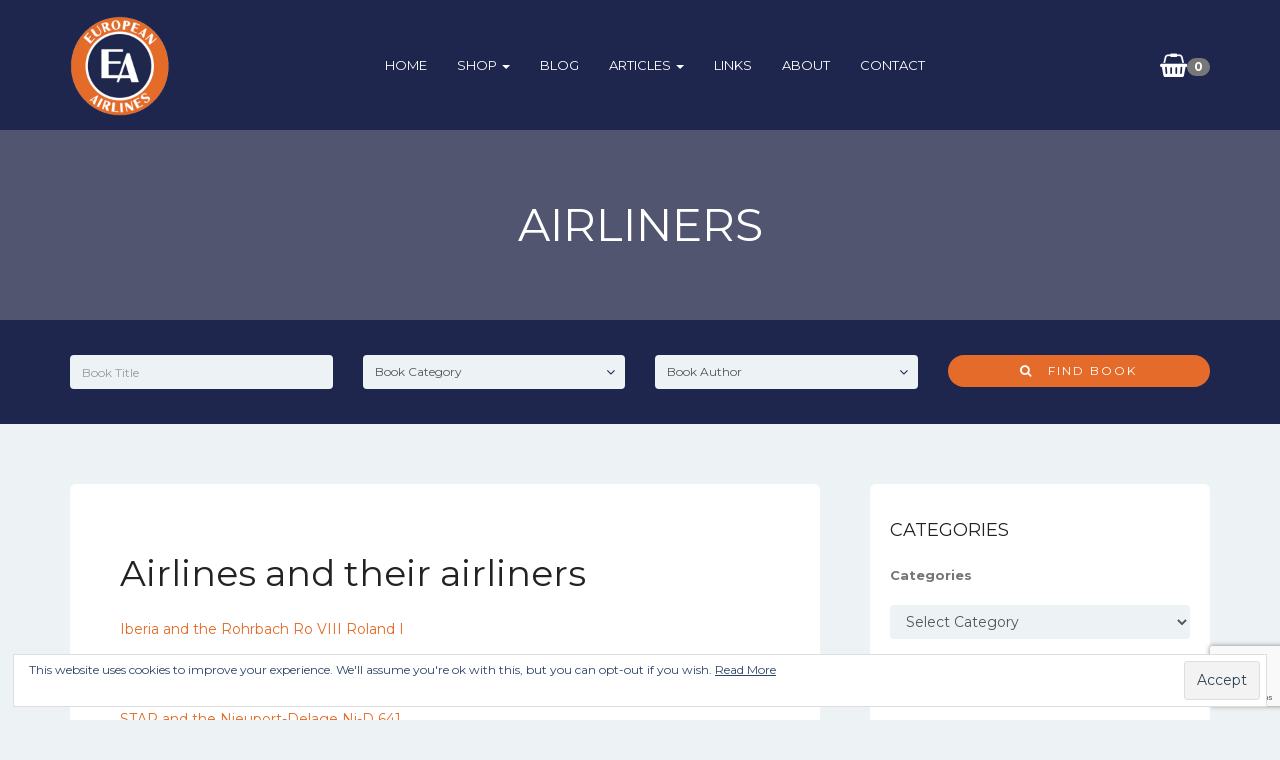

--- FILE ---
content_type: text/html; charset=UTF-8
request_url: https://www.europeanairlines.no/airliners/
body_size: 19629
content:
<!DOCTYPE html>
<html lang="en-US">

<head>
	<meta charset="UTF-8">
	<meta name="viewport" content="width=device-width, initial-scale=1">
	<title>AIRLINERS &#8211; European Airlines</title>
<meta name='robots' content='max-image-preview:large' />
<script>window._wca = window._wca || [];</script>
<link rel='dns-prefetch' href='//stats.wp.com' />
<link rel='dns-prefetch' href='//fonts.googleapis.com' />
<link rel="alternate" type="application/rss+xml" title="European Airlines &raquo; Feed" href="https://www.europeanairlines.no/feed/" />
<link rel="alternate" type="application/rss+xml" title="European Airlines &raquo; Comments Feed" href="https://www.europeanairlines.no/comments/feed/" />
<link rel="alternate" title="oEmbed (JSON)" type="application/json+oembed" href="https://www.europeanairlines.no/wp-json/oembed/1.0/embed?url=https%3A%2F%2Fwww.europeanairlines.no%2Fairliners%2F" />
<link rel="alternate" title="oEmbed (XML)" type="text/xml+oembed" href="https://www.europeanairlines.no/wp-json/oembed/1.0/embed?url=https%3A%2F%2Fwww.europeanairlines.no%2Fairliners%2F&#038;format=xml" />
<style id='wp-img-auto-sizes-contain-inline-css'>
img:is([sizes=auto i],[sizes^="auto," i]){contain-intrinsic-size:3000px 1500px}
/*# sourceURL=wp-img-auto-sizes-contain-inline-css */
</style>
<style id='wp-block-library-inline-css'>
:root{--wp-block-synced-color:#7a00df;--wp-block-synced-color--rgb:122,0,223;--wp-bound-block-color:var(--wp-block-synced-color);--wp-editor-canvas-background:#ddd;--wp-admin-theme-color:#007cba;--wp-admin-theme-color--rgb:0,124,186;--wp-admin-theme-color-darker-10:#006ba1;--wp-admin-theme-color-darker-10--rgb:0,107,160.5;--wp-admin-theme-color-darker-20:#005a87;--wp-admin-theme-color-darker-20--rgb:0,90,135;--wp-admin-border-width-focus:2px}@media (min-resolution:192dpi){:root{--wp-admin-border-width-focus:1.5px}}.wp-element-button{cursor:pointer}:root .has-very-light-gray-background-color{background-color:#eee}:root .has-very-dark-gray-background-color{background-color:#313131}:root .has-very-light-gray-color{color:#eee}:root .has-very-dark-gray-color{color:#313131}:root .has-vivid-green-cyan-to-vivid-cyan-blue-gradient-background{background:linear-gradient(135deg,#00d084,#0693e3)}:root .has-purple-crush-gradient-background{background:linear-gradient(135deg,#34e2e4,#4721fb 50%,#ab1dfe)}:root .has-hazy-dawn-gradient-background{background:linear-gradient(135deg,#faaca8,#dad0ec)}:root .has-subdued-olive-gradient-background{background:linear-gradient(135deg,#fafae1,#67a671)}:root .has-atomic-cream-gradient-background{background:linear-gradient(135deg,#fdd79a,#004a59)}:root .has-nightshade-gradient-background{background:linear-gradient(135deg,#330968,#31cdcf)}:root .has-midnight-gradient-background{background:linear-gradient(135deg,#020381,#2874fc)}:root{--wp--preset--font-size--normal:16px;--wp--preset--font-size--huge:42px}.has-regular-font-size{font-size:1em}.has-larger-font-size{font-size:2.625em}.has-normal-font-size{font-size:var(--wp--preset--font-size--normal)}.has-huge-font-size{font-size:var(--wp--preset--font-size--huge)}.has-text-align-center{text-align:center}.has-text-align-left{text-align:left}.has-text-align-right{text-align:right}.has-fit-text{white-space:nowrap!important}#end-resizable-editor-section{display:none}.aligncenter{clear:both}.items-justified-left{justify-content:flex-start}.items-justified-center{justify-content:center}.items-justified-right{justify-content:flex-end}.items-justified-space-between{justify-content:space-between}.screen-reader-text{border:0;clip-path:inset(50%);height:1px;margin:-1px;overflow:hidden;padding:0;position:absolute;width:1px;word-wrap:normal!important}.screen-reader-text:focus{background-color:#ddd;clip-path:none;color:#444;display:block;font-size:1em;height:auto;left:5px;line-height:normal;padding:15px 23px 14px;text-decoration:none;top:5px;width:auto;z-index:100000}html :where(.has-border-color){border-style:solid}html :where([style*=border-top-color]){border-top-style:solid}html :where([style*=border-right-color]){border-right-style:solid}html :where([style*=border-bottom-color]){border-bottom-style:solid}html :where([style*=border-left-color]){border-left-style:solid}html :where([style*=border-width]){border-style:solid}html :where([style*=border-top-width]){border-top-style:solid}html :where([style*=border-right-width]){border-right-style:solid}html :where([style*=border-bottom-width]){border-bottom-style:solid}html :where([style*=border-left-width]){border-left-style:solid}html :where(img[class*=wp-image-]){height:auto;max-width:100%}:where(figure){margin:0 0 1em}html :where(.is-position-sticky){--wp-admin--admin-bar--position-offset:var(--wp-admin--admin-bar--height,0px)}@media screen and (max-width:600px){html :where(.is-position-sticky){--wp-admin--admin-bar--position-offset:0px}}

/*# sourceURL=wp-block-library-inline-css */
</style><style id='wp-block-categories-inline-css'>
.wp-block-categories{box-sizing:border-box}.wp-block-categories.alignleft{margin-right:2em}.wp-block-categories.alignright{margin-left:2em}.wp-block-categories.wp-block-categories-dropdown.aligncenter{text-align:center}.wp-block-categories .wp-block-categories__label{display:block;width:100%}
/*# sourceURL=https://www.europeanairlines.no/wp-includes/blocks/categories/style.min.css */
</style>
<style id='wp-block-heading-inline-css'>
h1:where(.wp-block-heading).has-background,h2:where(.wp-block-heading).has-background,h3:where(.wp-block-heading).has-background,h4:where(.wp-block-heading).has-background,h5:where(.wp-block-heading).has-background,h6:where(.wp-block-heading).has-background{padding:1.25em 2.375em}h1.has-text-align-left[style*=writing-mode]:where([style*=vertical-lr]),h1.has-text-align-right[style*=writing-mode]:where([style*=vertical-rl]),h2.has-text-align-left[style*=writing-mode]:where([style*=vertical-lr]),h2.has-text-align-right[style*=writing-mode]:where([style*=vertical-rl]),h3.has-text-align-left[style*=writing-mode]:where([style*=vertical-lr]),h3.has-text-align-right[style*=writing-mode]:where([style*=vertical-rl]),h4.has-text-align-left[style*=writing-mode]:where([style*=vertical-lr]),h4.has-text-align-right[style*=writing-mode]:where([style*=vertical-rl]),h5.has-text-align-left[style*=writing-mode]:where([style*=vertical-lr]),h5.has-text-align-right[style*=writing-mode]:where([style*=vertical-rl]),h6.has-text-align-left[style*=writing-mode]:where([style*=vertical-lr]),h6.has-text-align-right[style*=writing-mode]:where([style*=vertical-rl]){rotate:180deg}
/*# sourceURL=https://www.europeanairlines.no/wp-includes/blocks/heading/style.min.css */
</style>
<style id='wp-block-latest-posts-inline-css'>
.wp-block-latest-posts{box-sizing:border-box}.wp-block-latest-posts.alignleft{margin-right:2em}.wp-block-latest-posts.alignright{margin-left:2em}.wp-block-latest-posts.wp-block-latest-posts__list{list-style:none}.wp-block-latest-posts.wp-block-latest-posts__list li{clear:both;overflow-wrap:break-word}.wp-block-latest-posts.is-grid{display:flex;flex-wrap:wrap}.wp-block-latest-posts.is-grid li{margin:0 1.25em 1.25em 0;width:100%}@media (min-width:600px){.wp-block-latest-posts.columns-2 li{width:calc(50% - .625em)}.wp-block-latest-posts.columns-2 li:nth-child(2n){margin-right:0}.wp-block-latest-posts.columns-3 li{width:calc(33.33333% - .83333em)}.wp-block-latest-posts.columns-3 li:nth-child(3n){margin-right:0}.wp-block-latest-posts.columns-4 li{width:calc(25% - .9375em)}.wp-block-latest-posts.columns-4 li:nth-child(4n){margin-right:0}.wp-block-latest-posts.columns-5 li{width:calc(20% - 1em)}.wp-block-latest-posts.columns-5 li:nth-child(5n){margin-right:0}.wp-block-latest-posts.columns-6 li{width:calc(16.66667% - 1.04167em)}.wp-block-latest-posts.columns-6 li:nth-child(6n){margin-right:0}}:root :where(.wp-block-latest-posts.is-grid){padding:0}:root :where(.wp-block-latest-posts.wp-block-latest-posts__list){padding-left:0}.wp-block-latest-posts__post-author,.wp-block-latest-posts__post-date{display:block;font-size:.8125em}.wp-block-latest-posts__post-excerpt,.wp-block-latest-posts__post-full-content{margin-bottom:1em;margin-top:.5em}.wp-block-latest-posts__featured-image a{display:inline-block}.wp-block-latest-posts__featured-image img{height:auto;max-width:100%;width:auto}.wp-block-latest-posts__featured-image.alignleft{float:left;margin-right:1em}.wp-block-latest-posts__featured-image.alignright{float:right;margin-left:1em}.wp-block-latest-posts__featured-image.aligncenter{margin-bottom:1em;text-align:center}
/*# sourceURL=https://www.europeanairlines.no/wp-includes/blocks/latest-posts/style.min.css */
</style>
<style id='wp-block-group-inline-css'>
.wp-block-group{box-sizing:border-box}:where(.wp-block-group.wp-block-group-is-layout-constrained){position:relative}
/*# sourceURL=https://www.europeanairlines.no/wp-includes/blocks/group/style.min.css */
</style>
<style id='wp-block-paragraph-inline-css'>
.is-small-text{font-size:.875em}.is-regular-text{font-size:1em}.is-large-text{font-size:2.25em}.is-larger-text{font-size:3em}.has-drop-cap:not(:focus):first-letter{float:left;font-size:8.4em;font-style:normal;font-weight:100;line-height:.68;margin:.05em .1em 0 0;text-transform:uppercase}body.rtl .has-drop-cap:not(:focus):first-letter{float:none;margin-left:.1em}p.has-drop-cap.has-background{overflow:hidden}:root :where(p.has-background){padding:1.25em 2.375em}:where(p.has-text-color:not(.has-link-color)) a{color:inherit}p.has-text-align-left[style*="writing-mode:vertical-lr"],p.has-text-align-right[style*="writing-mode:vertical-rl"]{rotate:180deg}
/*# sourceURL=https://www.europeanairlines.no/wp-includes/blocks/paragraph/style.min.css */
</style>
<style id='global-styles-inline-css'>
:root{--wp--preset--aspect-ratio--square: 1;--wp--preset--aspect-ratio--4-3: 4/3;--wp--preset--aspect-ratio--3-4: 3/4;--wp--preset--aspect-ratio--3-2: 3/2;--wp--preset--aspect-ratio--2-3: 2/3;--wp--preset--aspect-ratio--16-9: 16/9;--wp--preset--aspect-ratio--9-16: 9/16;--wp--preset--color--black: #000000;--wp--preset--color--cyan-bluish-gray: #abb8c3;--wp--preset--color--white: #ffffff;--wp--preset--color--pale-pink: #f78da7;--wp--preset--color--vivid-red: #cf2e2e;--wp--preset--color--luminous-vivid-orange: #ff6900;--wp--preset--color--luminous-vivid-amber: #fcb900;--wp--preset--color--light-green-cyan: #7bdcb5;--wp--preset--color--vivid-green-cyan: #00d084;--wp--preset--color--pale-cyan-blue: #8ed1fc;--wp--preset--color--vivid-cyan-blue: #0693e3;--wp--preset--color--vivid-purple: #9b51e0;--wp--preset--gradient--vivid-cyan-blue-to-vivid-purple: linear-gradient(135deg,rgb(6,147,227) 0%,rgb(155,81,224) 100%);--wp--preset--gradient--light-green-cyan-to-vivid-green-cyan: linear-gradient(135deg,rgb(122,220,180) 0%,rgb(0,208,130) 100%);--wp--preset--gradient--luminous-vivid-amber-to-luminous-vivid-orange: linear-gradient(135deg,rgb(252,185,0) 0%,rgb(255,105,0) 100%);--wp--preset--gradient--luminous-vivid-orange-to-vivid-red: linear-gradient(135deg,rgb(255,105,0) 0%,rgb(207,46,46) 100%);--wp--preset--gradient--very-light-gray-to-cyan-bluish-gray: linear-gradient(135deg,rgb(238,238,238) 0%,rgb(169,184,195) 100%);--wp--preset--gradient--cool-to-warm-spectrum: linear-gradient(135deg,rgb(74,234,220) 0%,rgb(151,120,209) 20%,rgb(207,42,186) 40%,rgb(238,44,130) 60%,rgb(251,105,98) 80%,rgb(254,248,76) 100%);--wp--preset--gradient--blush-light-purple: linear-gradient(135deg,rgb(255,206,236) 0%,rgb(152,150,240) 100%);--wp--preset--gradient--blush-bordeaux: linear-gradient(135deg,rgb(254,205,165) 0%,rgb(254,45,45) 50%,rgb(107,0,62) 100%);--wp--preset--gradient--luminous-dusk: linear-gradient(135deg,rgb(255,203,112) 0%,rgb(199,81,192) 50%,rgb(65,88,208) 100%);--wp--preset--gradient--pale-ocean: linear-gradient(135deg,rgb(255,245,203) 0%,rgb(182,227,212) 50%,rgb(51,167,181) 100%);--wp--preset--gradient--electric-grass: linear-gradient(135deg,rgb(202,248,128) 0%,rgb(113,206,126) 100%);--wp--preset--gradient--midnight: linear-gradient(135deg,rgb(2,3,129) 0%,rgb(40,116,252) 100%);--wp--preset--font-size--small: 13px;--wp--preset--font-size--medium: 20px;--wp--preset--font-size--large: 36px;--wp--preset--font-size--x-large: 42px;--wp--preset--spacing--20: 0.44rem;--wp--preset--spacing--30: 0.67rem;--wp--preset--spacing--40: 1rem;--wp--preset--spacing--50: 1.5rem;--wp--preset--spacing--60: 2.25rem;--wp--preset--spacing--70: 3.38rem;--wp--preset--spacing--80: 5.06rem;--wp--preset--shadow--natural: 6px 6px 9px rgba(0, 0, 0, 0.2);--wp--preset--shadow--deep: 12px 12px 50px rgba(0, 0, 0, 0.4);--wp--preset--shadow--sharp: 6px 6px 0px rgba(0, 0, 0, 0.2);--wp--preset--shadow--outlined: 6px 6px 0px -3px rgb(255, 255, 255), 6px 6px rgb(0, 0, 0);--wp--preset--shadow--crisp: 6px 6px 0px rgb(0, 0, 0);}:where(.is-layout-flex){gap: 0.5em;}:where(.is-layout-grid){gap: 0.5em;}body .is-layout-flex{display: flex;}.is-layout-flex{flex-wrap: wrap;align-items: center;}.is-layout-flex > :is(*, div){margin: 0;}body .is-layout-grid{display: grid;}.is-layout-grid > :is(*, div){margin: 0;}:where(.wp-block-columns.is-layout-flex){gap: 2em;}:where(.wp-block-columns.is-layout-grid){gap: 2em;}:where(.wp-block-post-template.is-layout-flex){gap: 1.25em;}:where(.wp-block-post-template.is-layout-grid){gap: 1.25em;}.has-black-color{color: var(--wp--preset--color--black) !important;}.has-cyan-bluish-gray-color{color: var(--wp--preset--color--cyan-bluish-gray) !important;}.has-white-color{color: var(--wp--preset--color--white) !important;}.has-pale-pink-color{color: var(--wp--preset--color--pale-pink) !important;}.has-vivid-red-color{color: var(--wp--preset--color--vivid-red) !important;}.has-luminous-vivid-orange-color{color: var(--wp--preset--color--luminous-vivid-orange) !important;}.has-luminous-vivid-amber-color{color: var(--wp--preset--color--luminous-vivid-amber) !important;}.has-light-green-cyan-color{color: var(--wp--preset--color--light-green-cyan) !important;}.has-vivid-green-cyan-color{color: var(--wp--preset--color--vivid-green-cyan) !important;}.has-pale-cyan-blue-color{color: var(--wp--preset--color--pale-cyan-blue) !important;}.has-vivid-cyan-blue-color{color: var(--wp--preset--color--vivid-cyan-blue) !important;}.has-vivid-purple-color{color: var(--wp--preset--color--vivid-purple) !important;}.has-black-background-color{background-color: var(--wp--preset--color--black) !important;}.has-cyan-bluish-gray-background-color{background-color: var(--wp--preset--color--cyan-bluish-gray) !important;}.has-white-background-color{background-color: var(--wp--preset--color--white) !important;}.has-pale-pink-background-color{background-color: var(--wp--preset--color--pale-pink) !important;}.has-vivid-red-background-color{background-color: var(--wp--preset--color--vivid-red) !important;}.has-luminous-vivid-orange-background-color{background-color: var(--wp--preset--color--luminous-vivid-orange) !important;}.has-luminous-vivid-amber-background-color{background-color: var(--wp--preset--color--luminous-vivid-amber) !important;}.has-light-green-cyan-background-color{background-color: var(--wp--preset--color--light-green-cyan) !important;}.has-vivid-green-cyan-background-color{background-color: var(--wp--preset--color--vivid-green-cyan) !important;}.has-pale-cyan-blue-background-color{background-color: var(--wp--preset--color--pale-cyan-blue) !important;}.has-vivid-cyan-blue-background-color{background-color: var(--wp--preset--color--vivid-cyan-blue) !important;}.has-vivid-purple-background-color{background-color: var(--wp--preset--color--vivid-purple) !important;}.has-black-border-color{border-color: var(--wp--preset--color--black) !important;}.has-cyan-bluish-gray-border-color{border-color: var(--wp--preset--color--cyan-bluish-gray) !important;}.has-white-border-color{border-color: var(--wp--preset--color--white) !important;}.has-pale-pink-border-color{border-color: var(--wp--preset--color--pale-pink) !important;}.has-vivid-red-border-color{border-color: var(--wp--preset--color--vivid-red) !important;}.has-luminous-vivid-orange-border-color{border-color: var(--wp--preset--color--luminous-vivid-orange) !important;}.has-luminous-vivid-amber-border-color{border-color: var(--wp--preset--color--luminous-vivid-amber) !important;}.has-light-green-cyan-border-color{border-color: var(--wp--preset--color--light-green-cyan) !important;}.has-vivid-green-cyan-border-color{border-color: var(--wp--preset--color--vivid-green-cyan) !important;}.has-pale-cyan-blue-border-color{border-color: var(--wp--preset--color--pale-cyan-blue) !important;}.has-vivid-cyan-blue-border-color{border-color: var(--wp--preset--color--vivid-cyan-blue) !important;}.has-vivid-purple-border-color{border-color: var(--wp--preset--color--vivid-purple) !important;}.has-vivid-cyan-blue-to-vivid-purple-gradient-background{background: var(--wp--preset--gradient--vivid-cyan-blue-to-vivid-purple) !important;}.has-light-green-cyan-to-vivid-green-cyan-gradient-background{background: var(--wp--preset--gradient--light-green-cyan-to-vivid-green-cyan) !important;}.has-luminous-vivid-amber-to-luminous-vivid-orange-gradient-background{background: var(--wp--preset--gradient--luminous-vivid-amber-to-luminous-vivid-orange) !important;}.has-luminous-vivid-orange-to-vivid-red-gradient-background{background: var(--wp--preset--gradient--luminous-vivid-orange-to-vivid-red) !important;}.has-very-light-gray-to-cyan-bluish-gray-gradient-background{background: var(--wp--preset--gradient--very-light-gray-to-cyan-bluish-gray) !important;}.has-cool-to-warm-spectrum-gradient-background{background: var(--wp--preset--gradient--cool-to-warm-spectrum) !important;}.has-blush-light-purple-gradient-background{background: var(--wp--preset--gradient--blush-light-purple) !important;}.has-blush-bordeaux-gradient-background{background: var(--wp--preset--gradient--blush-bordeaux) !important;}.has-luminous-dusk-gradient-background{background: var(--wp--preset--gradient--luminous-dusk) !important;}.has-pale-ocean-gradient-background{background: var(--wp--preset--gradient--pale-ocean) !important;}.has-electric-grass-gradient-background{background: var(--wp--preset--gradient--electric-grass) !important;}.has-midnight-gradient-background{background: var(--wp--preset--gradient--midnight) !important;}.has-small-font-size{font-size: var(--wp--preset--font-size--small) !important;}.has-medium-font-size{font-size: var(--wp--preset--font-size--medium) !important;}.has-large-font-size{font-size: var(--wp--preset--font-size--large) !important;}.has-x-large-font-size{font-size: var(--wp--preset--font-size--x-large) !important;}
/*# sourceURL=global-styles-inline-css */
</style>

<style id='classic-theme-styles-inline-css'>
/*! This file is auto-generated */
.wp-block-button__link{color:#fff;background-color:#32373c;border-radius:9999px;box-shadow:none;text-decoration:none;padding:calc(.667em + 2px) calc(1.333em + 2px);font-size:1.125em}.wp-block-file__button{background:#32373c;color:#fff;text-decoration:none}
/*# sourceURL=/wp-includes/css/classic-themes.min.css */
</style>
<link rel='stylesheet' id='contact-form-7-css' href='https://www.europeanairlines.no/wp-content/plugins/contact-form-7/includes/css/styles.css?ver=6.1.4' media='all' />
<link rel='stylesheet' id='kit-managed-wordpress-css' href='https://www.europeanairlines.no/wp-content/plugins/kit-managed-wordpress/public/css/kit-managed-wordpress-public.css?ver=1.0.8' media='all' />
<link rel='stylesheet' id='woocommerce-layout-css' href='https://www.europeanairlines.no/wp-content/plugins/woocommerce/assets/css/woocommerce-layout.css?ver=10.4.3' media='all' />
<style id='woocommerce-layout-inline-css'>

	.infinite-scroll .woocommerce-pagination {
		display: none;
	}
/*# sourceURL=woocommerce-layout-inline-css */
</style>
<link rel='stylesheet' id='woocommerce-smallscreen-css' href='https://www.europeanairlines.no/wp-content/plugins/woocommerce/assets/css/woocommerce-smallscreen.css?ver=10.4.3' media='only screen and (max-width: 768px)' />
<link rel='stylesheet' id='woocommerce-general-css' href='https://www.europeanairlines.no/wp-content/plugins/woocommerce/assets/css/woocommerce.css?ver=10.4.3' media='all' />
<style id='woocommerce-inline-inline-css'>
.woocommerce form .form-row .required { visibility: visible; }
/*# sourceURL=woocommerce-inline-inline-css */
</style>
<link rel='stylesheet' id='gateway-css' href='https://www.europeanairlines.no/wp-content/plugins/woocommerce-paypal-payments/modules/ppcp-button/assets/css/gateway.css?ver=3.3.2' media='all' />
<link rel='stylesheet' id='bootstrap-css' href='https://www.europeanairlines.no/wp-content/themes/bookie-wp/vendor/bootstrap/css/bootstrap.min.css?ver=3.3.5' media='all' />
<link rel='stylesheet' id='smartmenu-css' href='https://www.europeanairlines.no/wp-content/themes/bookie-wp/vendor/smartmenu/jquery.smartmenus.bootstrap.css?ver=1.0.0' media='all' />
<link rel='stylesheet' id='fontawesome-css' href='https://www.europeanairlines.no/wp-content/themes/bookie-wp/vendor/fontawesome/css/font-awesome.min.css?ver=4.7.0' media='all' />
<link rel='stylesheet' id='googlefonts-css' href='https://fonts.googleapis.com/css?family=Montserrat%3A400%2C700%7CPT+Serif%3A400%2C700&#038;ver=6.9' media='all' />
<link rel='stylesheet' id='vipps-gw-css' href='https://www.europeanairlines.no/wp-content/plugins/woo-vipps/payment/css/vipps.css?ver=1768827288' media='all' />
<link rel='stylesheet' id='toko-style-theme-css' href='https://www.europeanairlines.no/wp-content/themes/bookie-wp/style-theme.css?ver=1.6.0' media='all' />
<link rel='stylesheet' id='toko-style-woocommerce-css' href='https://www.europeanairlines.no/wp-content/themes/bookie-wp/style-woocommerce.css?ver=1.6.0' media='all' />
<link rel='stylesheet' id='toko-style-shortcodes-css' href='https://www.europeanairlines.no/wp-content/themes/bookie-wp/style-shortcodes.css?ver=1.6.0' media='all' />
<link rel='stylesheet' id='toko-style-css' href='https://www.europeanairlines.no/wp-content/themes/bookie-wp-child/style.css?ver=1.6.0' media='all' />
<script src="https://www.europeanairlines.no/wp-includes/js/jquery/jquery.min.js?ver=3.7.1" id="jquery-core-js"></script>
<script src="https://www.europeanairlines.no/wp-includes/js/jquery/jquery-migrate.min.js?ver=3.4.1" id="jquery-migrate-js"></script>
<script src="https://www.europeanairlines.no/wp-content/plugins/kit-managed-wordpress/public/js/kit-managed-wordpress-public.js?ver=1.0.8" id="kit-managed-wordpress-js"></script>
<script src="https://www.europeanairlines.no/wp-content/plugins/woocommerce/assets/js/jquery-blockui/jquery.blockUI.min.js?ver=2.7.0-wc.10.4.3" id="wc-jquery-blockui-js" data-wp-strategy="defer"></script>
<script id="wc-add-to-cart-js-extra">
var wc_add_to_cart_params = {"ajax_url":"/wp-admin/admin-ajax.php","wc_ajax_url":"/?wc-ajax=%%endpoint%%","i18n_view_cart":"View cart","cart_url":"https://www.europeanairlines.no/cart/","is_cart":"","cart_redirect_after_add":"no"};
//# sourceURL=wc-add-to-cart-js-extra
</script>
<script src="https://www.europeanairlines.no/wp-content/plugins/woocommerce/assets/js/frontend/add-to-cart.min.js?ver=10.4.3" id="wc-add-to-cart-js" data-wp-strategy="defer"></script>
<script src="https://www.europeanairlines.no/wp-content/plugins/woocommerce/assets/js/js-cookie/js.cookie.min.js?ver=2.1.4-wc.10.4.3" id="wc-js-cookie-js" defer data-wp-strategy="defer"></script>
<script id="woocommerce-js-extra">
var woocommerce_params = {"ajax_url":"/wp-admin/admin-ajax.php","wc_ajax_url":"/?wc-ajax=%%endpoint%%","i18n_password_show":"Show password","i18n_password_hide":"Hide password"};
//# sourceURL=woocommerce-js-extra
</script>
<script src="https://www.europeanairlines.no/wp-content/plugins/woocommerce/assets/js/frontend/woocommerce.min.js?ver=10.4.3" id="woocommerce-js" defer data-wp-strategy="defer"></script>
<script src="https://www.europeanairlines.no/wp-content/plugins/js_composer/assets/js/vendors/woocommerce-add-to-cart.js?ver=6.7.0" id="vc_woocommerce-add-to-cart-js-js"></script>
<script src="https://stats.wp.com/s-202604.js" id="woocommerce-analytics-js" defer data-wp-strategy="defer"></script>
<link rel="https://api.w.org/" href="https://www.europeanairlines.no/wp-json/" /><link rel="alternate" title="JSON" type="application/json" href="https://www.europeanairlines.no/wp-json/wp/v2/pages/4945" /><link rel="EditURI" type="application/rsd+xml" title="RSD" href="https://www.europeanairlines.no/xmlrpc.php?rsd" />
<meta name="generator" content="WordPress 6.9" />
<meta name="generator" content="WooCommerce 10.4.3" />
<link rel="canonical" href="https://www.europeanairlines.no/airliners/" />
<link rel='shortlink' href='https://www.europeanairlines.no/?p=4945' />
	<style>img#wpstats{display:none}</style>
			<noscript><style>.woocommerce-product-gallery{ opacity: 1 !important; }</style></noscript>
	<meta name="generator" content="Powered by WPBakery Page Builder - drag and drop page builder for WordPress."/>
<style type="text/css">
a { color: #e46b29 }a:focus, a:hover { color: #1e264d }.btn.btn-default { background: #e46b29; border-color: #e46b29 }.btn.btn-default:hover { background: #1e264d; border-color: #1e264d }.btn.btn-primary { background: #e46b29; border-color: #e46b29 }.btn.btn-primary:hover { background: #1e264d; border-color: #1e264d }.table thead, .woocommerce table.shop_table thead, .woocommerce-page table.shop_table thead, .woocommerce .checkout #order_review table.shop_table .order-total, .woocommerce-page .checkout #order_review table.shop_table .order-total { background-color: #1e264d }.site-header { background-color: #1e264d }.site-header .site-logo-image img { height: 100px }@media (min-width: 992px) { .site-header div.site-menu .navbar-nav li a:focus,.site-header div.site-menu .navbar-nav li a:hover { color: #e46b29 } }@media (min-width: 992px) { .site-header div.site-menu .navbar-nav li a:after { background: #e46b29 } }@media (min-width: 992px) { .site-header div.site-menu .navbar-nav li .dropdown-menu { background-color: #1e264d } }.site-header .site-quicknav .dropdown .topnav-minicart-dropdown, .site-header .site-quicknav .dropdown .topnav-minicart-dropdown .widget_shopping_cart { background: #e46b29 }.books-search { background: #1e264d }.books-search .select-arrow { color: #1e264d }.site-footer { background: #1e264d }.footer-menu-wrap ul li a:focus, .footer-menu-wrap ul li a:hover { color: #e46b29 }.footer-credit a { color: #e46b29 }a { color: #e46b29 }a:focus, a:hover { color: #1e264d }.btn.btn-default { background: #e46b29; border-color: #e46b29 }.btn.btn-default:hover { background: #1e264d; border-color: #1e264d }.btn.btn-primary { background: #e46b29; border-color: #e46b29 }.btn.btn-primary:hover { background: #1e264d; border-color: #1e264d }.table thead, .woocommerce table.shop_table thead, .woocommerce-page table.shop_table thead, .woocommerce .checkout #order_review table.shop_table .order-total, .woocommerce-page .checkout #order_review table.shop_table .order-total { background-color: #1e264d }.site-header { background-color: #1e264d }.site-header .site-logo-image img { height: 100px }@media (min-width: 992px) { .site-header div.site-menu .navbar-nav li a:focus,.site-header div.site-menu .navbar-nav li a:hover { color: #e46b29 } }@media (min-width: 992px) { .site-header div.site-menu .navbar-nav li a:after { background: #e46b29 } }@media (min-width: 992px) { .site-header div.site-menu .navbar-nav li .dropdown-menu { background-color: #1e264d } }.site-header .site-quicknav .dropdown .topnav-minicart-dropdown, .site-header .site-quicknav .dropdown .topnav-minicart-dropdown .widget_shopping_cart { background: #e46b29 }.books-search { background: #1e264d }.books-search .select-arrow { color: #1e264d }.site-footer { background: #1e264d }.footer-menu-wrap ul li a:focus, .footer-menu-wrap ul li a:hover { color: #e46b29 }.footer-credit a { color: #e46b29 }
</style>
<link rel="icon" href="https://www.europeanairlines.no/wp-content/uploads/2021/09/cropped-cropped-europeanairlines-logo-2015-03-18-512x510-1-32x32.png" sizes="32x32" />
<link rel="icon" href="https://www.europeanairlines.no/wp-content/uploads/2021/09/cropped-cropped-europeanairlines-logo-2015-03-18-512x510-1-192x192.png" sizes="192x192" />
<link rel="apple-touch-icon" href="https://www.europeanairlines.no/wp-content/uploads/2021/09/cropped-cropped-europeanairlines-logo-2015-03-18-512x510-1-180x180.png" />
<meta name="msapplication-TileImage" content="https://www.europeanairlines.no/wp-content/uploads/2021/09/cropped-cropped-europeanairlines-logo-2015-03-18-512x510-1-270x270.png" />
		<style id="wp-custom-css">
			.wpcf7-form {width:100% !important;}

.wpcf7-form input[type="text"], input[type="email"], input[type="textarea"],  select, textarea {width:100% !important;}

.wpcf7 input[type="text"],
.wpcf7 input[type="email"],
.wpcf7 input[type="textarea"],
.wpcf7 select

{
margin-bottom: 15px;
	display: block;
    width: 100%;
    height: 34px;
    padding: 6px 12px;
    font-size: 14px;
    line-height: 1.42857143;
    color: #555;
		background: #edf3f4;
    background-image: none;
		border: 1px solid #bfc7c8;
    border-radius: 4px;
    -webkit-box-shadow: inset 0 1px 1px rgba(0,0,0,0.075);
    box-shadow: inset 0 1px 1px rgba(0,0,0,0.075);
    -webkit-transition: border-color ease-in-out .15s, -webkit-box-shadow ease-in-out .15s;
    -o-transition: border-color ease-in-out .15s, box-shadow ease-in-out .15s;
    transition: border-color ease-in-out .15s, box-shadow ease-in-out .15s;
}

.wpcf7 textarea
 {
	 margin-bottom: 15px;
	display: block;
    width: 100%;
    padding: 6px 12px;
    font-size: 14px;
    line-height: 1.42857143;
    color: #555;
		background: #edf3f4;
    background-image: none;
		border: 1px solid #bfc7c8;
    border-radius: 4px;
    -webkit-box-shadow: inset 0 1px 1px rgba(0,0,0,0.075);
    box-shadow: inset 0 1px 1px rgba(0,0,0,0.075);
    -webkit-transition: border-color ease-in-out .15s, -webkit-box-shadow ease-in-out .15s;
    -o-transition: border-color ease-in-out .15s, box-shadow ease-in-out .15s;
    transition: border-color ease-in-out .15s, box-shadow ease-in-out .15s;
    
}

.woocommerce .woocommerce-ordering select, .woocommerce-page .woocommerce-ordering select {
    padding: 5px;
    border: 1px solid #a7a7a7;
    border-radius: 4px;
    background: #edf3f4;
    line-height: 20px;
}


.toko-featured-book-category > .inside img {
    width: 100%;
    border-radius: 8px;
}

.toko-featured-book-category {
    padding-top: 30px;
}

.vc-hoverbox-front-inner h2{
    color: white;
}

.woocommerce .widget_price_filter .ui-slider .ui-slider-range, .woocommerce .widget_price_filter .ui-slider .ui-slider-handle {
    background-color: #e46b29;
}

.woocommerce .widget_price_filter .price_slider_wrapper .ui-widget-content {
    border-radius: 1em;
    background-color: #1e264d;
    border: 0;
}

.site-header .site-quicknav .dropdown .dropdown-menu.empty-content {
    padding: 20px;
    color: #ffffff;
    background: #e46b29;
    text-align: center;
}
		</style>
		<noscript><style> .wpb_animate_when_almost_visible { opacity: 1; }</style></noscript><link rel='stylesheet' id='wc-blocks-style-css' href='https://www.europeanairlines.no/wp-content/plugins/woocommerce/assets/client/blocks/wc-blocks.css?ver=wc-10.4.3' media='all' />
<link rel='stylesheet' id='wc-blocks-style-all-products-css' href='https://www.europeanairlines.no/wp-content/plugins/woocommerce/assets/client/blocks/all-products.css?ver=wc-10.4.3' media='all' />
<link rel='stylesheet' id='eu-cookie-law-style-css' href='https://www.europeanairlines.no/wp-content/plugins/jetpack/modules/widgets/eu-cookie-law/style.css?ver=15.4' media='all' />
</head>

<body class="wp-singular page-template-default page page-id-4945 wp-theme-bookie-wp wp-child-theme-bookie-wp-child theme-bookie-wp woocommerce-no-js header-large ltr wpb-js-composer js-comp-ver-6.7.0 vc_responsive">

	<div class="site-wrap">
		
		<header class="section-site-header">
			<div class="site-header">
				<div class="container">
											<div class="site-brand pull-left">
											<a class="navbar-brand" href="https://www.europeanairlines.no/">
																			<div class="site-logo-image">							<img src="https://www.europeanairlines.no/wp-content/uploads/2021/09/europeanairlines-logo-2015-03-18-512x510-300x300-1.png" alt="European Airlines" />							</div>												</a>
											</div>
											
					<div class="site-quicknav pull-right">
						<ul class="nav navbar-right">

																					<li class="dropdown visible-xs visible-sm">
								<a href="#" class="dropdown-toggle"  data-toggle="collapse" data-target=".navbar-collapse-top">
									<i class="fa fa-navicon"></i>
								</a>
							</li>
														
																					<li class="dropdown header-minicart">
								<a href="#" class="dropdown-toggle cart-subtotal" data-toggle="dropdown" rel="nofollow">
	                                <i class="fa fa-shopping-basket" aria-hidden="true"></i>
	                                <span class="badge amount">0</span>
	                            </a>
	                            	                                <ul class="dropdown-menu topnav-minicart-dropdown cart-list">
	                                    <li>
	                                        <div class="widget woocommerce widget_shopping_cart"><h2 class="widgettitle">Cart</h2><div class="widget_shopping_cart_content"></div></div>	                                    </li>
	                                </ul>
	                            							</li>
														
						</ul>
					</div>

										<div class="site-menu navbar-inverse navbar-collapse collapse navbar-collapse-top ">
						<ul id="menu-main_menu" class="site-menu nav navbar-nav"><li id="menu-item-4949" class="menu-item menu-item-type-post_type menu-item-object-page menu-item-home menu-item-4949"><a title="HOME" href="https://www.europeanairlines.no/">HOME</a></li>
<li id="menu-item-4950" class="menu-item menu-item-type-custom menu-item-object-custom menu-item-has-children menu-item-4950 dropdown"><a title="Shop" href="#">Shop <span class="caret"></span></a>
<ul role="menu" class=" dropdown-menu">
	<li id="menu-item-4967" class="menu-item menu-item-type-custom menu-item-object-custom menu-item-4967"><a title="New books" href="/product-category/new-books/">New books</a></li>
	<li id="menu-item-4968" class="menu-item menu-item-type-custom menu-item-object-custom menu-item-4968"><a title="Second hand" href="/product-category/second-hand">Second hand</a></li>
</ul>
</li>
<li id="menu-item-4951" class="menu-item menu-item-type-post_type menu-item-object-page menu-item-4951"><a title="BLOG" href="https://www.europeanairlines.no/blog/">BLOG</a></li>
<li id="menu-item-4952" class="menu-item menu-item-type-custom menu-item-object-custom menu-item-has-children menu-item-4952 dropdown"><a title="ARTICLES" href="#">ARTICLES <span class="caret"></span></a>
<ul role="menu" class=" dropdown-menu">
	<li id="menu-item-4953" class="menu-item menu-item-type-post_type menu-item-object-page menu-item-4953"><a title="Articles" href="https://www.europeanairlines.no/articles/">Articles</a></li>
	<li id="menu-item-4954" class="menu-item menu-item-type-taxonomy menu-item-object-category menu-item-4954"><a title="Airliners" href="https://www.europeanairlines.no/category/airliners/">Airliners</a></li>
	<li id="menu-item-4955" class="menu-item menu-item-type-taxonomy menu-item-object-category menu-item-4955"><a title="Fleet of the day" href="https://www.europeanairlines.no/category/fleetoftheday/">Fleet of the day</a></li>
</ul>
</li>
<li id="menu-item-4956" class="menu-item menu-item-type-post_type menu-item-object-page menu-item-4956"><a title="Links" href="https://www.europeanairlines.no/links/">Links</a></li>
<li id="menu-item-4958" class="menu-item menu-item-type-post_type menu-item-object-page menu-item-4958"><a title="About" href="https://www.europeanairlines.no/about/">About</a></li>
<li id="menu-item-4957" class="menu-item menu-item-type-post_type menu-item-object-page menu-item-4957"><a title="Contact" href="https://www.europeanairlines.no/contact/">Contact</a></li>
</ul>					</div>
					
				</div>
			</div>

		</header>

<section id="page-title" class="page-title"  >
	<div class="container">

				
			<h1>AIRLINERS</h1>
		
		
				
	</div>
</section>

<div class="books-search">
	<div class="container">
		<form class="" method="get" action="https://www.europeanairlines.no/">
			<div class="row">
				<div class="col-sm-6 col-md-3">
					<div class="form-group">
						<input name="s" value="" type="text" class="form-control" id="keyword" placeholder="Book Title">
					</div>
				</div>

								<div class="col-sm-6 col-md-3">
					<div class="form-group">
						<select  name='product_cat' id='product_cat' class='form-control'>
	<option value='0'>Book Category</option>
	<option class="level-0" value="best-selling-books">Best selling books</option>
	<option class="level-0" value="coming-soon">Coming soon</option>
	<option class="level-0" value="danish">Danish</option>
	<option class="level-0" value="digi-book">Digi book</option>
	<option class="level-0" value="dutch">Dutch</option>
	<option class="level-0" value="english">English</option>
	<option class="level-0" value="german">German</option>
	<option class="level-0" value="italian">Italian</option>
	<option class="level-0" value="new-books">New books</option>
	<option class="level-0" value="norwegian">Norwegian</option>
	<option class="level-0" value="second-hand">Second hand</option>
	<option class="level-0" value="swedish">Swedish</option>
	<option class="level-0" value="uncategorized">Uncategorized</option>
</select>
						<i class='select-arrow fa fa-angle-down'></i>
					</div>
				</div>
				
								<div class="col-sm-6 col-md-3">
					<div class="form-group">
						<select  name='book_author' id='book_author' class='form-control'>
	<option value='0'>Book Author</option>
	<option class="level-0" value="amaru-tincopa">Amaru Tincopa</option>
	<option class="level-0" value="anved-lillegraven">Anved Lillegraven</option>
	<option class="level-0" value="carlos-a-garcia">Carlos A. Garcia</option>
	<option class="level-0" value="dan-hagedorn">Dan Hagedorn</option>
	<option class="level-0" value="denesbernad">Dénes Bernád</option>
	<option class="level-0" value="detlef-billing">Detlef Billing</option>
	<option class="level-0" value="edwin-hoogschagen">Edwin Hoogschagen</option>
	<option class="level-0" value="gunter-endres">Günter Endres</option>
	<option class="level-0" value="gunther-ott">Günther Ott</option>
	<option class="level-0" value="keith-cameron">Keith Cameron</option>
	<option class="level-0" value="lars-skorpen">Lars Skorpen</option>
	<option class="level-0" value="lennart-andersson">Lennart Andersson</option>
	<option class="level-0" value="luciano-pontolillo">Luciano Pontolillo</option>
	<option class="level-0" value="massimo-dominelli">Massimo Dominelli</option>
	<option class="level-0" value="mats-averkvist">Mats Averkvist</option>
	<option class="level-0" value="michaelm">Michael Magnusson</option>
	<option class="level-0" value="mikael-forslund">Mikael Forslund</option>
	<option class="level-0" value="nils-mathisrud">Nils Mathisrud</option>
	<option class="level-0" value="per-arvid-tellemann">Per Arvid Tellemann</option>
	<option class="level-0" value="roar-glenne">Roar Glenne</option>
	<option class="level-0" value="rob-j-m-mulder">Rob J M Mulder</option>
	<option class="level-0" value="runa-aadalen">Runa Aadalen</option>
	<option class="level-0" value="sigbjorn-modalsli">Sigbjørn Modalsli</option>
	<option class="level-0" value="timothy-a-nelson">Timothy A. Nelson</option>
	<option class="level-0" value="trond-eriksen">Trond Eriksen</option>
</select>
						<i class='select-arrow fa fa-angle-down'></i>
					</div>
				</div>
					
				<div class="col-sm-6 col-md-3">
					<div class="form-group">
						<input type="hidden" name="post_type" value="product" />
						<button type="submit" class="btn btn-primary btn-block">
							<i class="fa fa-search"></i> &nbsp; 
							Find Book						</button>
					</div>
				</div>

			</div>
		</form>
	</div>
</div>

<div class="main-content">

	
	<div class="main-content-container container">
		<div class="row">

			<div class="col-md-8">
				<div id="content" class="main-content-inner" role="main">

															
						<article id="post-4945" class="post-4945 page type-page status-publish entry">

							<div class="entry-content">

								<h1>Airlines and their airliners</h1>
<p><a href="?p=88">Iberia and the Rohrbach Ro VIII Roland I</a></p>
<p><a href="?p=341">Junkers F 13 in Norway</a></p>
<p><a href="?p=343">STAR and the Nieuport-Delage Ni-D 641</a></p>
<p><a href="?p=345">AB Aerotransport and the Junkers G 24</a></p>
<p><a href="?p=347">Farman F.121 Jabiru in Danish service</a></p>
<p><a href="?p=348">KLM and its Fokker F.II and F.III</a></p>
<p><span style="text-decoration: underline;"><span style="color: #3366ff;"><a href="/?p=876">Loiré et Olivier H-24 with Air France</a></span></span></p>
															
							</div>

						</article>

																			
									
				
				</div>
			</div>

			<div class="col-md-4">
	<aside id="sidebar" class="sidebar sidebar-blog">

		
            <section id="block-13" class="widget widget_block"><div class="widget-wrap widget-inside">
<div class="wp-block-group"><div class="wp-block-group__inner-container is-layout-flow wp-block-group-is-layout-flow">
<h4 class="wp-block-heading">CATEGORIES</h4>



<div class="wp-block-group"><div class="wp-block-group__inner-container is-layout-flow wp-block-group-is-layout-flow"><div class="wp-block-categories-dropdown wp-block-categories"><label class="wp-block-categories__label" for="wp-block-categories-1">Categories</label><select  name='category_name' id='wp-block-categories-1' class='postform'>
	<option value='-1'>Select Category</option>
	<option class="level-0" value="airliners">Airliners</option>
	<option class="level-0" value="articles">Articles</option>
	<option class="level-0" value="austria">Austria</option>
	<option class="level-0" value="belgium">Belgium</option>
	<option class="level-0" value="blog">Blog</option>
	<option class="level-0" value="czechoslovakia">Czechoslovakia</option>
	<option class="level-0" value="denmark">Denmark</option>
	<option class="level-0" value="fleetoftheday">Fleet of the day</option>
	<option class="level-0" value="france">France</option>
	<option class="level-0" value="germany">Germany</option>
	<option class="level-0" value="greatbritain">Great Britain</option>
	<option class="level-0" value="greece">Greece</option>
	<option class="level-0" value="international">International</option>
	<option class="level-0" value="italy">Italy</option>
	<option class="level-0" value="kingdomofserbscroatsandslovenes">Kingdom of Serbs, Croats and Slovenes</option>
	<option class="level-0" value="latvia">Latvia</option>
	<option class="level-0" value="news">News</option>
	<option class="level-0" value="norway">Norway</option>
	<option class="level-0" value="portugal">Portugal</option>
	<option class="level-0" value="romania">Romania</option>
	<option class="level-0" value="spain">Spain</option>
	<option class="level-0" value="sweden">Sweden</option>
	<option class="level-0" value="switzerland">Switzerland</option>
	<option class="level-0" value="thenetherlands">The Netherlands</option>
	<option class="level-0" value="uncategorized">Uncategorized</option>
	<option class="level-0" value="united-states-of-america">United States of America</option>
	<option class="level-0" value="usa">USA</option>
</select><script>
( ( [ dropdownId, homeUrl ] ) => {
		const dropdown = document.getElementById( dropdownId );
		function onSelectChange() {
			setTimeout( () => {
				if ( 'escape' === dropdown.dataset.lastkey ) {
					return;
				}
				if ( dropdown.value && dropdown instanceof HTMLSelectElement ) {
					const url = new URL( homeUrl );
					url.searchParams.set( dropdown.name, dropdown.value );
					location.href = url.href;
				}
			}, 250 );
		}
		function onKeyUp( event ) {
			if ( 'Escape' === event.key ) {
				dropdown.dataset.lastkey = 'escape';
			} else {
				delete dropdown.dataset.lastkey;
			}
		}
		function onClick() {
			delete dropdown.dataset.lastkey;
		}
		dropdown.addEventListener( 'keyup', onKeyUp );
		dropdown.addEventListener( 'click', onClick );
		dropdown.addEventListener( 'change', onSelectChange );
	} )( ["wp-block-categories-1","https://www.europeanairlines.no"] );
//# sourceURL=build_dropdown_script_block_core_categories
</script>

</div></div></div>
</div></div>
</div></section><section id="block-15" class="widget widget_block"><div class="widget-wrap widget-inside">
<div class="wp-block-group"><div class="wp-block-group__inner-container is-layout-flow wp-block-group-is-layout-flow">
<h4 class="wp-block-heading">ARTICLES</h4>



<p>CHOOSE A CATEGORY ABOVE.<br>Here we present stories about different aspects of airlines and aviation events, detailed presentations of the fleet of a European airline and a series of articles focusing on a specific aircraft type in service with one of the European airlines.</p>



<p>One of the features is the "Timeline of Norwegian Civil Aviation" that is constantly updated. We present here some of the most important milestones in this field up to and including 1945. Other articles describe airline companies, aircraft types and personalities both from Norway and abroad. In the future we will also start publishing articles about non-European aviation history.</p>



<p>We welcome contributions from authors who would like to share information about a particular subject or have an interesting story to tell.</p>
</div></div>
</div></section><section id="block-16" class="widget widget_block"><div class="widget-wrap widget-inside">
<div class="wp-block-group"><div class="wp-block-group__inner-container is-layout-flow wp-block-group-is-layout-flow">
<h4 class="wp-block-heading">RECENT POSTS</h4>


<ul class="wp-block-latest-posts__list wp-block-latest-posts"><li><a class="wp-block-latest-posts__post-title" href="https://www.europeanairlines.no/farman-a-110/">Farman A.110</a></li>
<li><a class="wp-block-latest-posts__post-title" href="https://www.europeanairlines.no/an-unsuccessful-transatlantic-attempt/">An unsuccessful transatlantic attempt</a></li>
<li><a class="wp-block-latest-posts__post-title" href="https://www.europeanairlines.no/oliver-andre-rosto-a-life-dedicated-to-aviation/">Oliver Andre Rosto &#8211; A Life Dedicated to Aviation</a></li>
<li><a class="wp-block-latest-posts__post-title" href="https://www.europeanairlines.no/1939-route-1621-ab-aerotransport/">1939: THE ROUTE #1621 OSLO-GOTHENBURG-COPENHAGEN (-BERLIN)</a></li>
<li><a class="wp-block-latest-posts__post-title" href="https://www.europeanairlines.no/the-private-fokker-f-viib-3m-g-ebzj-petal/">The private Fokker F.VIIb-3m, G-EBZJ «Petal»</a></li>
</ul></div></div>
</div></section><section id="block-20" class="widget widget_block"><div class="widget-wrap widget-inside">
<div class="wp-block-group"><div class="wp-block-group__inner-container is-layout-flow wp-block-group-is-layout-flow">
<h4 class="wp-block-heading">Bestsellers</h4>


<div data-block-name="woocommerce/product-best-sellers" data-columns="1" data-content-visibility="{&quot;title&quot;:true,&quot;price&quot;:true,&quot;rating&quot;:false,&quot;button&quot;:false}" data-rows="5" class="wc-block-grid wp-block-product-best-sellers wp-block-woocommerce-product-best-sellers wc-block-product-best-sellers has-1-columns has-multiple-rows"><ul class="wc-block-grid__products"><li class="wc-block-grid__product">
				<a href="https://www.europeanairlines.no/product/curtiss-design-75-p-36-and-international-derivatives/" class="wc-block-grid__product-link">
					
					<div class="wc-block-grid__product-image"><img loading="lazy" decoding="async" width="250" height="333" src="https://www.europeanairlines.no/wp-content/uploads/2021/04/cover4web-250x333.jpg" class="attachment-woocommerce_thumbnail size-woocommerce_thumbnail" alt="**Curtiss Design 75 Hawk" /></div>
					<div class="wc-block-grid__product-title">**Curtiss Design 75 Hawk</div>
				</a>
				<div class="wc-block-grid__product-price price"><span class="woocommerce-Price-amount amount"><span class="woocommerce-Price-currencySymbol">&#107;&#114;</span>&nbsp;545.00</span></div>
				
				
			</li><li class="wc-block-grid__product">
				<a href="https://www.europeanairlines.no/product/beauty-of-the-skies/" class="wc-block-grid__product-link">
					
					<div class="wc-block-grid__product-image"><img loading="lazy" decoding="async" width="250" height="333" src="https://www.europeanairlines.no/wp-content/uploads/2022/03/Forsiden-250x333.jpg" class="attachment-woocommerce_thumbnail size-woocommerce_thumbnail" alt="*Beauty of the Skies - de Havilland DH91 Albatross" /></div>
					<div class="wc-block-grid__product-title">*Beauty of the Skies - de Havilland DH91 Albatross</div>
				</a>
				<div class="wc-block-grid__product-price price"><del aria-hidden="true"><span class="woocommerce-Price-amount amount"><span class="woocommerce-Price-currencySymbol">&#107;&#114;</span>&nbsp;495.00</span></del> <span class="screen-reader-text">Original price was: &#107;&#114;&nbsp;495.00.</span><ins aria-hidden="true"><span class="woocommerce-Price-amount amount"><span class="woocommerce-Price-currencySymbol">&#107;&#114;</span>&nbsp;329.00</span></ins><span class="screen-reader-text">Current price is: &#107;&#114;&nbsp;329.00.</span></div>
				
				
			</li><li class="wc-block-grid__product">
				<a href="https://www.europeanairlines.no/product/pan-american-airways-in-norway-1935-1940/" class="wc-block-grid__product-link">
					
					<div class="wc-block-grid__product-image"><img loading="lazy" decoding="async" width="250" height="333" src="https://www.europeanairlines.no/wp-content/uploads/2020/01/PAN-AM-AIRWAYS-and-Norway-cover-1-250x333.jpg" class="attachment-woocommerce_thumbnail size-woocommerce_thumbnail" alt="*Pan American in Norway, 1935-1991" /></div>
					<div class="wc-block-grid__product-title">*Pan American in Norway, 1935-1991</div>
				</a>
				<div class="wc-block-grid__product-price price"><span class="woocommerce-Price-amount amount"><span class="woocommerce-Price-currencySymbol">&#107;&#114;</span>&nbsp;150.00</span></div>
				
				
			</li><li class="wc-block-grid__product">
				<a href="https://www.europeanairlines.no/product/noorduyn-norseman-mk-iv-mk-vi/" class="wc-block-grid__product-link">
					
					<div class="wc-block-grid__product-image"><img loading="lazy" decoding="async" width="250" height="333" src="https://www.europeanairlines.no/wp-content/uploads/2017/01/Noorduyn-Norseman-250x333.jpeg" class="attachment-woocommerce_thumbnail size-woocommerce_thumbnail" alt="Noorduyn Norseman Mk.IV &amp; Mk.VI" /></div>
					<div class="wc-block-grid__product-title">Noorduyn Norseman Mk.IV &amp; Mk.VI</div>
				</a>
				<div class="wc-block-grid__product-price price"><span class="woocommerce-Price-amount amount"><span class="woocommerce-Price-currencySymbol">&#107;&#114;</span>&nbsp;100.00</span></div>
				
				
			</li><li class="wc-block-grid__product">
				<a href="https://www.europeanairlines.no/product/pulp-fiction-fighters/" class="wc-block-grid__product-link">
					
					<div class="wc-block-grid__product-image"><img loading="lazy" decoding="async" width="250" height="333" src="https://www.europeanairlines.no/wp-content/uploads/2024/07/Pulp-Fiction-Fighters-web-250x333.jpg" class="attachment-woocommerce_thumbnail size-woocommerce_thumbnail" alt="**Pulp Fiction Fighters - Military Aircraft Exported to Latin America, 1930-1939" /></div>
					<div class="wc-block-grid__product-title">**Pulp Fiction Fighters - Military Aircraft Exported to Latin America, 1930-1939</div>
				</a>
				<div class="wc-block-grid__product-price price"><del aria-hidden="true"><span class="woocommerce-Price-amount amount"><span class="woocommerce-Price-currencySymbol">&#107;&#114;</span>&nbsp;449.00</span></del> <span class="screen-reader-text">Original price was: &#107;&#114;&nbsp;449.00.</span><ins aria-hidden="true"><span class="woocommerce-Price-amount amount"><span class="woocommerce-Price-currencySymbol">&#107;&#114;</span>&nbsp;339.00</span></ins><span class="screen-reader-text">Current price is: &#107;&#114;&nbsp;339.00.</span></div>
				
				
			</li></ul></div></div></div>
</div></section><section id="eu_cookie_law_widget-2" class="widget widget_eu_cookie_law_widget"><div class="widget-wrap widget-inside">
<div
	class="hide-on-button"
	data-hide-timeout="30"
	data-consent-expiration="180"
	id="eu-cookie-law"
>
	<form method="post" id="jetpack-eu-cookie-law-form">
		<input type="submit" value="Accept" class="accept" />
	</form>

	This website uses cookies to improve your experience. We&#039;ll assume you&#039;re ok with this, but you can opt-out if you wish.
		<a href="/privacy-policy/" rel="">
		Read More	</a>
</div>
</div></section>        
                
	</aside>
</div>

		</div>
	</div>

	
</div>


		<footer class="section-site-footer">

										
						<div class="site-footer">
				<div class="container">

																				<div class="footer-social">
						<ul>
							<li><a href="https://www.facebook.com/European-Airlines-Rob-Mulder-209897455712898/" rel="nofollow" target="_blank" title="Facebook"><i class="fa fa-facebook"></i></a></li><li><a href="https://www.instagram.com/earm2007/" rel="nofollow" target="_blank" title="Instagram"><i class="fa fa-instagram"></i></a></li><li><a href="mailto:rm@europeanairlines.no" rel="nofollow" target="_blank" title="E Mail"><i class="fa fa-envelope-o"></i></a></li>						</ul>
					</div>
										
					
					<div class="footer-credit">
						<p>Copyright © 2021 European Airlines<br />
Developed by <a href="https://konsept-it.no/" target="_blank">Konsept-IT</a> </p>
					</div>

				</div>
			</div>
			
		</footer>

	</div>

<script type="speculationrules">
{"prefetch":[{"source":"document","where":{"and":[{"href_matches":"/*"},{"not":{"href_matches":["/wp-*.php","/wp-admin/*","/wp-content/uploads/*","/wp-content/*","/wp-content/plugins/*","/wp-content/themes/bookie-wp-child/*","/wp-content/themes/bookie-wp/*","/*\\?(.+)"]}},{"not":{"selector_matches":"a[rel~=\"nofollow\"]"}},{"not":{"selector_matches":".no-prefetch, .no-prefetch a"}}]},"eagerness":"conservative"}]}
</script>
<script id="mcjs">!function(c,h,i,m,p){m=c.createElement(h),p=c.getElementsByTagName(h)[0],m.async=1,m.src=i,p.parentNode.insertBefore(m,p)}(document,"script","https://chimpstatic.com/mcjs-connected/js/users/6ae3abbd5a059209630bc0f3d/121c6db596ba8cf6a087710fa.js");</script>	<script>
		(function () {
			var c = document.body.className;
			c = c.replace(/woocommerce-no-js/, 'woocommerce-js');
			document.body.className = c;
		})();
	</script>
	<script src="https://www.europeanairlines.no/wp-includes/js/dist/hooks.min.js?ver=dd5603f07f9220ed27f1" id="wp-hooks-js"></script>
<script id="wp-hooks-js-after">
			window.addEventListener( "DOMContentLoaded", () => {
				wp.hooks.doAction(
					"experimental__woocommerce_blocks-product-list-render",
					{
						products: JSON.parse( decodeURIComponent( "%5B%7B%22id%22%3A4391%2C%22name%22%3A%22%2A%2ACurtiss%20Design%2075%20Hawk%22%2C%22slug%22%3A%22curtiss-design-75-p-36-and-international-derivatives%22%2C%22parent%22%3A0%2C%22type%22%3A%22simple%22%2C%22variation%22%3A%22%22%2C%22permalink%22%3A%22https%3A%5C%2F%5C%2Fwww.europeanairlines.no%5C%2Fproduct%5C%2Fcurtiss-design-75-p-36-and-international-derivatives%5C%2F%22%2C%22sku%22%3A%22%22%2C%22short_description%22%3A%22%3Ch2%3E%3Cstrong%3EP-36%20and%20International%20Derivatives%3C%5C%2Fstrong%3E%3Cspan%20style%3D%5C%22color%3A%20%23ff0000%5C%22%3E%3Cstrong%3E%3Cbr%20%5C%2F%3E%5Cn%3C%5C%2Fstrong%3E%3C%5C%2Fspan%3E%3C%5C%2Fh2%3E%5Cn%3Ch1%3E%3Cstrong%3EREPRINT%20OF%20THE%20BOOK%3Cbr%20%5C%2F%3E%5Cn%3C%5C%2Fstrong%3E%3C%5C%2Fh1%3E%5Cn%3Cp%3E%26%238220%3B%3Cspan%20style%3D%5C%22color%3A%20%23ff0000%5C%22%3E%3Cem%3EI%20would%20like%20to%20congratulate%20everybody%20involved%20in%20this%20project%20I%20think%20the%20book%20is%20excellent%26%238221%3B%20%26%238230%3B%20%26%238220%3BThe%20production%20values%20are%20superb%20good%20clear%20page%20design%2C%20good%20quality%20paper%2C%20most%20photos%20presented%20in%20large%20format%2C%20attractive%5C%2Funusual%20artwork%20by%20Juanita%20Franzi%2C%20good%20quality%20printing%26%238230%3B%20I%20am%20very%20pleased..%3C%5C%2Fem%3E%3C%5C%2Fspan%3E.%26%238221%3B%20%26%238211%3B%20Steve%20B.%20on%20the%20%26%238220%3B12%20o%26%238217%3Bclock%20high%20forum%26%238221%3B%3C%5C%2Fp%3E%5Cn%3Cp%3E%26nbsp%3B%3C%5C%2Fp%3E%22%2C%22description%22%3A%22%22%2C%22on_sale%22%3Afalse%2C%22prices%22%3A%7B%22price%22%3A%2254500%22%2C%22regular_price%22%3A%2254500%22%2C%22sale_price%22%3A%2254500%22%2C%22price_range%22%3Anull%2C%22currency_code%22%3A%22NOK%22%2C%22currency_symbol%22%3A%22kr%22%2C%22currency_minor_unit%22%3A2%2C%22currency_decimal_separator%22%3A%22.%22%2C%22currency_thousand_separator%22%3A%22%2C%22%2C%22currency_prefix%22%3A%22kr%20%22%2C%22currency_suffix%22%3A%22%22%7D%2C%22price_html%22%3A%22%3Cspan%20class%3D%5C%22woocommerce-Price-amount%20amount%5C%22%3E%3Cspan%20class%3D%5C%22woocommerce-Price-currencySymbol%5C%22%3E%26%23107%3B%26%23114%3B%3C%5C%2Fspan%3E%26nbsp%3B545.00%3C%5C%2Fspan%3E%22%2C%22average_rating%22%3A%220%22%2C%22review_count%22%3A0%2C%22images%22%3A%5B%7B%22id%22%3A4707%2C%22src%22%3A%22https%3A%5C%2F%5C%2Fwww.europeanairlines.no%5C%2Fwp-content%5C%2Fuploads%5C%2F2021%5C%2F04%5C%2Fcover4web.jpg%22%2C%22thumbnail%22%3A%22https%3A%5C%2F%5C%2Fwww.europeanairlines.no%5C%2Fwp-content%5C%2Fuploads%5C%2F2021%5C%2F04%5C%2Fcover4web-250x333.jpg%22%2C%22srcset%22%3A%22https%3A%5C%2F%5C%2Fwww.europeanairlines.no%5C%2Fwp-content%5C%2Fuploads%5C%2F2021%5C%2F04%5C%2Fcover4web.jpg%20870w%2C%20https%3A%5C%2F%5C%2Fwww.europeanairlines.no%5C%2Fwp-content%5C%2Fuploads%5C%2F2021%5C%2F04%5C%2Fcover4web-212x300.jpg%20212w%2C%20https%3A%5C%2F%5C%2Fwww.europeanairlines.no%5C%2Fwp-content%5C%2Fuploads%5C%2F2021%5C%2F04%5C%2Fcover4web-724x1024.jpg%20724w%2C%20https%3A%5C%2F%5C%2Fwww.europeanairlines.no%5C%2Fwp-content%5C%2Fuploads%5C%2F2021%5C%2F04%5C%2Fcover4web-768x1086.jpg%20768w%2C%20https%3A%5C%2F%5C%2Fwww.europeanairlines.no%5C%2Fwp-content%5C%2Fuploads%5C%2F2021%5C%2F04%5C%2Fcover4web-416x588.jpg%20416w%22%2C%22sizes%22%3A%22%28max-width%3A%20870px%29%20100vw%2C%20870px%22%2C%22name%22%3A%22Curtiss%20Design%2075%20Hawk%22%2C%22alt%22%3A%22%22%7D%5D%2C%22categories%22%3A%5B%7B%22id%22%3A53%2C%22name%22%3A%22English%22%2C%22slug%22%3A%22english%22%2C%22link%22%3A%22https%3A%5C%2F%5C%2Fwww.europeanairlines.no%5C%2Fproduct-category%5C%2Fenglish%5C%2F%22%7D%2C%7B%22id%22%3A51%2C%22name%22%3A%22New%20books%22%2C%22slug%22%3A%22new-books%22%2C%22link%22%3A%22https%3A%5C%2F%5C%2Fwww.europeanairlines.no%5C%2Fproduct-category%5C%2Fnew-books%5C%2F%22%7D%5D%2C%22tags%22%3A%5B%5D%2C%22brands%22%3A%5B%5D%2C%22attributes%22%3A%5B%7B%22id%22%3A0%2C%22name%22%3A%22Authors%3A%22%2C%22taxonomy%22%3Anull%2C%22has_variations%22%3Afalse%2C%22terms%22%3A%5B%7B%22id%22%3A0%2C%22name%22%3A%22Dan%20Hagedorn%20and%20Amaru%20Tincopa%22%2C%22slug%22%3A%22Dan%20Hagedorn%20and%20Amaru%20Tincopa%22%7D%5D%7D%2C%7B%22id%22%3A0%2C%22name%22%3A%22Format%3A%22%2C%22taxonomy%22%3Anull%2C%22has_variations%22%3Afalse%2C%22terms%22%3A%5B%7B%22id%22%3A0%2C%22name%22%3A%22368%20pages%2C%20A4%2C%20hardback%2C%20433%20photographs%2C%2034%20color%20profiles%2C%20few%20maps.%22%2C%22slug%22%3A%22368%20pages%2C%20A4%2C%20hardback%2C%20433%20photographs%2C%2034%20color%20profiles%2C%20few%20maps.%22%7D%5D%7D%2C%7B%22id%22%3A0%2C%22name%22%3A%22Language%3A%22%2C%22taxonomy%22%3Anull%2C%22has_variations%22%3Afalse%2C%22terms%22%3A%5B%7B%22id%22%3A0%2C%22name%22%3A%22English%22%2C%22slug%22%3A%22English%22%7D%5D%7D%2C%7B%22id%22%3A0%2C%22name%22%3A%22Publisher%3A%22%2C%22taxonomy%22%3Anull%2C%22has_variations%22%3Afalse%2C%22terms%22%3A%5B%7B%22id%22%3A0%2C%22name%22%3A%22European%20Airlines%20Rob%20Mulder%22%2C%22slug%22%3A%22European%20Airlines%20Rob%20Mulder%22%7D%5D%7D%2C%7B%22id%22%3A0%2C%22name%22%3A%22ISBN%3A%22%2C%22taxonomy%22%3Anull%2C%22has_variations%22%3Afalse%2C%22terms%22%3A%5B%7B%22id%22%3A0%2C%22name%22%3A%22978-82-93450-13-9%22%2C%22slug%22%3A%22978-82-93450-13-9%22%7D%5D%7D%2C%7B%22id%22%3A0%2C%22name%22%3A%22Price%3A%22%2C%22taxonomy%22%3Anull%2C%22has_variations%22%3Afalse%2C%22terms%22%3A%5B%7B%22id%22%3A0%2C%22name%22%3A%22NOK.%20545%20%2B%20pp%2C%20%28not%20including%20local%20VAT%20and%20taxes%29%22%2C%22slug%22%3A%22NOK.%20545%20%2B%20pp%2C%20%28not%20including%20local%20VAT%20and%20taxes%29%22%7D%5D%7D%5D%2C%22variations%22%3A%5B%5D%2C%22grouped_products%22%3A%5B%5D%2C%22has_options%22%3Afalse%2C%22is_purchasable%22%3Atrue%2C%22is_in_stock%22%3Atrue%2C%22is_on_backorder%22%3Afalse%2C%22low_stock_remaining%22%3Anull%2C%22stock_availability%22%3A%7B%22text%22%3A%22%22%2C%22class%22%3A%22in-stock%22%7D%2C%22sold_individually%22%3Afalse%2C%22add_to_cart%22%3A%7B%22text%22%3A%22Buy%22%2C%22description%22%3A%22Add%20to%20cart%3A%20%26ldquo%3B%2A%2ACurtiss%20Design%2075%20Hawk%26rdquo%3B%22%2C%22url%22%3A%22%5C%2Fairliners%5C%2F%3Fadd-to-cart%3D4391%22%2C%22single_text%22%3A%22Add%20to%20cart%22%2C%22minimum%22%3A1%2C%22maximum%22%3A9999%2C%22multiple_of%22%3A1%7D%2C%22extensions%22%3A%7B%7D%7D%2C%7B%22id%22%3A4001%2C%22name%22%3A%22%2ABeauty%20of%20the%20Skies%20%26%238211%3B%20de%20Havilland%20DH91%20Albatross%22%2C%22slug%22%3A%22beauty-of-the-skies%22%2C%22parent%22%3A0%2C%22type%22%3A%22simple%22%2C%22variation%22%3A%22%22%2C%22permalink%22%3A%22https%3A%5C%2F%5C%2Fwww.europeanairlines.no%5C%2Fproduct%5C%2Fbeauty-of-the-skies%5C%2F%22%2C%22sku%22%3A%22%22%2C%22short_description%22%3A%22%3Ch4%3E%3Cstrong%3EOrder%20from%20European%20Union%20%28EU%29%3F%20You%20can%20order%20this%20book%20also%20at%20the%20Aviation%20Megastore%20in%20the%20Netherlands%3Cbr%20%5C%2F%3E%5CnBook%20de%20Havilland%20DH91%20Albatross%20order%20%3Ca%20href%3D%5C%22https%3A%5C%2F%5C%2Fwww.aviationmegastore.com%5C%2Fbeauty-of-the-skies--de-havilland-dh91-albatross-european-airlines-97882997374-aviation-books%5C%2Fproduct%5C%2F%3Faction%3Dprodinfo%26amp%3Bart%3D169737%5C%22%20target%3D%5C%22_blank%5C%22%20rel%3D%5C%22noopener%5C%22%3Ehere%3C%5C%2Fa%3E%3C%5C%2Fstrong%3E%3C%5C%2Fh4%3E%5Cn%3Ch4%3E%3Cspan%20style%3D%5C%22color%3A%20%23ff0000%5C%22%3E%3Cstrong%3E%5Cu00a0%3C%5C%2Fstrong%3E%3C%5C%2Fspan%3E%3C%5C%2Fh4%3E%22%2C%22description%22%3A%22%22%2C%22on_sale%22%3Atrue%2C%22prices%22%3A%7B%22price%22%3A%2232900%22%2C%22regular_price%22%3A%2249500%22%2C%22sale_price%22%3A%2232900%22%2C%22price_range%22%3Anull%2C%22currency_code%22%3A%22NOK%22%2C%22currency_symbol%22%3A%22kr%22%2C%22currency_minor_unit%22%3A2%2C%22currency_decimal_separator%22%3A%22.%22%2C%22currency_thousand_separator%22%3A%22%2C%22%2C%22currency_prefix%22%3A%22kr%20%22%2C%22currency_suffix%22%3A%22%22%7D%2C%22price_html%22%3A%22%3Cdel%20aria-hidden%3D%5C%22true%5C%22%3E%3Cspan%20class%3D%5C%22woocommerce-Price-amount%20amount%5C%22%3E%3Cspan%20class%3D%5C%22woocommerce-Price-currencySymbol%5C%22%3E%26%23107%3B%26%23114%3B%3C%5C%2Fspan%3E%26nbsp%3B495.00%3C%5C%2Fspan%3E%3C%5C%2Fdel%3E%20%3Cspan%20class%3D%5C%22screen-reader-text%5C%22%3EOriginal%20price%20was%3A%20%26%23107%3B%26%23114%3B%26nbsp%3B495.00.%3C%5C%2Fspan%3E%3Cins%20aria-hidden%3D%5C%22true%5C%22%3E%3Cspan%20class%3D%5C%22woocommerce-Price-amount%20amount%5C%22%3E%3Cspan%20class%3D%5C%22woocommerce-Price-currencySymbol%5C%22%3E%26%23107%3B%26%23114%3B%3C%5C%2Fspan%3E%26nbsp%3B329.00%3C%5C%2Fspan%3E%3C%5C%2Fins%3E%3Cspan%20class%3D%5C%22screen-reader-text%5C%22%3ECurrent%20price%20is%3A%20%26%23107%3B%26%23114%3B%26nbsp%3B329.00.%3C%5C%2Fspan%3E%22%2C%22average_rating%22%3A%220%22%2C%22review_count%22%3A0%2C%22images%22%3A%5B%7B%22id%22%3A5351%2C%22src%22%3A%22https%3A%5C%2F%5C%2Fwww.europeanairlines.no%5C%2Fwp-content%5C%2Fuploads%5C%2F2022%5C%2F03%5C%2FForsiden.jpg%22%2C%22thumbnail%22%3A%22https%3A%5C%2F%5C%2Fwww.europeanairlines.no%5C%2Fwp-content%5C%2Fuploads%5C%2F2022%5C%2F03%5C%2FForsiden-250x333.jpg%22%2C%22srcset%22%3A%22https%3A%5C%2F%5C%2Fwww.europeanairlines.no%5C%2Fwp-content%5C%2Fuploads%5C%2F2022%5C%2F03%5C%2FForsiden.jpg%20976w%2C%20https%3A%5C%2F%5C%2Fwww.europeanairlines.no%5C%2Fwp-content%5C%2Fuploads%5C%2F2022%5C%2F03%5C%2FForsiden-214x300.jpg%20214w%2C%20https%3A%5C%2F%5C%2Fwww.europeanairlines.no%5C%2Fwp-content%5C%2Fuploads%5C%2F2022%5C%2F03%5C%2FForsiden-730x1024.jpg%20730w%2C%20https%3A%5C%2F%5C%2Fwww.europeanairlines.no%5C%2Fwp-content%5C%2Fuploads%5C%2F2022%5C%2F03%5C%2FForsiden-768x1078.jpg%20768w%2C%20https%3A%5C%2F%5C%2Fwww.europeanairlines.no%5C%2Fwp-content%5C%2Fuploads%5C%2F2022%5C%2F03%5C%2FForsiden-416x584.jpg%20416w%22%2C%22sizes%22%3A%22%28max-width%3A%20976px%29%20100vw%2C%20976px%22%2C%22name%22%3A%22Forsiden%22%2C%22alt%22%3A%22%22%7D%5D%2C%22categories%22%3A%5B%7B%22id%22%3A70%2C%22name%22%3A%22Best%20selling%20books%22%2C%22slug%22%3A%22best-selling-books%22%2C%22link%22%3A%22https%3A%5C%2F%5C%2Fwww.europeanairlines.no%5C%2Fproduct-category%5C%2Fbest-selling-books%5C%2F%22%7D%2C%7B%22id%22%3A53%2C%22name%22%3A%22English%22%2C%22slug%22%3A%22english%22%2C%22link%22%3A%22https%3A%5C%2F%5C%2Fwww.europeanairlines.no%5C%2Fproduct-category%5C%2Fenglish%5C%2F%22%7D%2C%7B%22id%22%3A51%2C%22name%22%3A%22New%20books%22%2C%22slug%22%3A%22new-books%22%2C%22link%22%3A%22https%3A%5C%2F%5C%2Fwww.europeanairlines.no%5C%2Fproduct-category%5C%2Fnew-books%5C%2F%22%7D%5D%2C%22tags%22%3A%5B%5D%2C%22brands%22%3A%5B%5D%2C%22attributes%22%3A%5B%7B%22id%22%3A0%2C%22name%22%3A%22Author%3A%22%2C%22taxonomy%22%3Anull%2C%22has_variations%22%3Afalse%2C%22terms%22%3A%5B%7B%22id%22%3A0%2C%22name%22%3A%22Rob%20J.%20M.%20Mulder%5Cnwith%20help%20of%20Graham%20M.%20Simons%22%2C%22slug%22%3A%22Rob%20J.%20M.%20Mulder%5Cnwith%20help%20of%20Graham%20M.%20Simons%22%7D%5D%7D%2C%7B%22id%22%3A0%2C%22name%22%3A%22Format%3A%22%2C%22taxonomy%22%3Anull%2C%22has_variations%22%3Afalse%2C%22terms%22%3A%5B%7B%22id%22%3A0%2C%22name%22%3A%22352%20pages%2C%20210x297mm%2C%20hardback%2C%20460%20photographs%20of%20which%206%20in%20full-color%2C%203%20full-color%20cutaways%2C%204%20pages%20with%20scale%20drawings%20%281%5C%2F72%29.%2020%20color%20profiles.%22%2C%22slug%22%3A%22352%20pages%2C%20210x297mm%2C%20hardback%2C%20460%20photographs%20of%20which%206%20in%20full-color%2C%203%20full-color%20cutaways%2C%204%20pages%20with%20scale%20drawings%20%281%5C%2F72%29.%2020%20color%20profiles.%22%7D%5D%7D%2C%7B%22id%22%3A0%2C%22name%22%3A%22Language%3A%22%2C%22taxonomy%22%3Anull%2C%22has_variations%22%3Afalse%2C%22terms%22%3A%5B%7B%22id%22%3A0%2C%22name%22%3A%22English%22%2C%22slug%22%3A%22English%22%7D%5D%7D%2C%7B%22id%22%3A0%2C%22name%22%3A%22Publisher%3A%22%2C%22taxonomy%22%3Anull%2C%22has_variations%22%3Afalse%2C%22terms%22%3A%5B%7B%22id%22%3A0%2C%22name%22%3A%22European%20Airlines%20Rob%20Mulder%22%2C%22slug%22%3A%22European%20Airlines%20Rob%20Mulder%22%7D%5D%7D%2C%7B%22id%22%3A0%2C%22name%22%3A%22ISBN%3A%22%2C%22taxonomy%22%3Anull%2C%22has_variations%22%3Afalse%2C%22terms%22%3A%5B%7B%22id%22%3A0%2C%22name%22%3A%22978-82-93450-16-0%22%2C%22slug%22%3A%22978-82-93450-16-0%22%7D%5D%7D%2C%7B%22id%22%3A0%2C%22name%22%3A%22Price%3A%22%2C%22taxonomy%22%3Anull%2C%22has_variations%22%3Afalse%2C%22terms%22%3A%5B%7B%22id%22%3A0%2C%22name%22%3A%22NOK%20495%20%2B%20p.p.%5Cn%28Local%20VAT%20or%20custom%20charges%20not%20included%29%22%2C%22slug%22%3A%22NOK%20495%20%2B%20p.p.%5Cn%28Local%20VAT%20or%20custom%20charges%20not%20included%29%22%7D%5D%7D%5D%2C%22variations%22%3A%5B%5D%2C%22grouped_products%22%3A%5B%5D%2C%22has_options%22%3Afalse%2C%22is_purchasable%22%3Atrue%2C%22is_in_stock%22%3Atrue%2C%22is_on_backorder%22%3Afalse%2C%22low_stock_remaining%22%3Anull%2C%22stock_availability%22%3A%7B%22text%22%3A%22%22%2C%22class%22%3A%22in-stock%22%7D%2C%22sold_individually%22%3Afalse%2C%22add_to_cart%22%3A%7B%22text%22%3A%22Buy%22%2C%22description%22%3A%22Add%20to%20cart%3A%20%26ldquo%3B%2ABeauty%20of%20the%20Skies%20%26%238211%3B%20de%20Havilland%20DH91%20Albatross%26rdquo%3B%22%2C%22url%22%3A%22%5C%2Fairliners%5C%2F%3Fadd-to-cart%3D4001%22%2C%22single_text%22%3A%22Add%20to%20cart%22%2C%22minimum%22%3A1%2C%22maximum%22%3A9999%2C%22multiple_of%22%3A1%7D%2C%22extensions%22%3A%7B%7D%7D%2C%7B%22id%22%3A4027%2C%22name%22%3A%22%2APan%20American%20in%20Norway%2C%201935-1991%22%2C%22slug%22%3A%22pan-american-airways-in-norway-1935-1940%22%2C%22parent%22%3A0%2C%22type%22%3A%22simple%22%2C%22variation%22%3A%22%22%2C%22permalink%22%3A%22https%3A%5C%2F%5C%2Fwww.europeanairlines.no%5C%2Fproduct%5C%2Fpan-american-airways-in-norway-1935-1940%5C%2F%22%2C%22sku%22%3A%22%22%2C%22short_description%22%3A%22%3Cp%3E%3Cspan%20style%3D%5C%22color%3A%20%23ff0000%5C%22%3E%3Cstrong%3E%5Cu00a0%3C%5C%2Fstrong%3E%3C%5C%2Fspan%3E%3C%5C%2Fp%3E%22%2C%22description%22%3A%22%22%2C%22on_sale%22%3Afalse%2C%22prices%22%3A%7B%22price%22%3A%2215000%22%2C%22regular_price%22%3A%2215000%22%2C%22sale_price%22%3A%2215000%22%2C%22price_range%22%3Anull%2C%22currency_code%22%3A%22NOK%22%2C%22currency_symbol%22%3A%22kr%22%2C%22currency_minor_unit%22%3A2%2C%22currency_decimal_separator%22%3A%22.%22%2C%22currency_thousand_separator%22%3A%22%2C%22%2C%22currency_prefix%22%3A%22kr%20%22%2C%22currency_suffix%22%3A%22%22%7D%2C%22price_html%22%3A%22%3Cspan%20class%3D%5C%22woocommerce-Price-amount%20amount%5C%22%3E%3Cspan%20class%3D%5C%22woocommerce-Price-currencySymbol%5C%22%3E%26%23107%3B%26%23114%3B%3C%5C%2Fspan%3E%26nbsp%3B150.00%3C%5C%2Fspan%3E%22%2C%22average_rating%22%3A%220%22%2C%22review_count%22%3A0%2C%22images%22%3A%5B%7B%22id%22%3A4374%2C%22src%22%3A%22https%3A%5C%2F%5C%2Fwww.europeanairlines.no%5C%2Fwp-content%5C%2Fuploads%5C%2F2020%5C%2F01%5C%2FPAN-AM-AIRWAYS-and-Norway-cover-1-scaled.jpg%22%2C%22thumbnail%22%3A%22https%3A%5C%2F%5C%2Fwww.europeanairlines.no%5C%2Fwp-content%5C%2Fuploads%5C%2F2020%5C%2F01%5C%2FPAN-AM-AIRWAYS-and-Norway-cover-1-250x333.jpg%22%2C%22srcset%22%3A%22https%3A%5C%2F%5C%2Fwww.europeanairlines.no%5C%2Fwp-content%5C%2Fuploads%5C%2F2020%5C%2F01%5C%2FPAN-AM-AIRWAYS-and-Norway-cover-1-scaled.jpg%201853w%2C%20https%3A%5C%2F%5C%2Fwww.europeanairlines.no%5C%2Fwp-content%5C%2Fuploads%5C%2F2020%5C%2F01%5C%2FPAN-AM-AIRWAYS-and-Norway-cover-1-217x300.jpg%20217w%2C%20https%3A%5C%2F%5C%2Fwww.europeanairlines.no%5C%2Fwp-content%5C%2Fuploads%5C%2F2020%5C%2F01%5C%2FPAN-AM-AIRWAYS-and-Norway-cover-1-741x1024.jpg%20741w%2C%20https%3A%5C%2F%5C%2Fwww.europeanairlines.no%5C%2Fwp-content%5C%2Fuploads%5C%2F2020%5C%2F01%5C%2FPAN-AM-AIRWAYS-and-Norway-cover-1-768x1061.jpg%20768w%2C%20https%3A%5C%2F%5C%2Fwww.europeanairlines.no%5C%2Fwp-content%5C%2Fuploads%5C%2F2020%5C%2F01%5C%2FPAN-AM-AIRWAYS-and-Norway-cover-1-1112x1536.jpg%201112w%2C%20https%3A%5C%2F%5C%2Fwww.europeanairlines.no%5C%2Fwp-content%5C%2Fuploads%5C%2F2020%5C%2F01%5C%2FPAN-AM-AIRWAYS-and-Norway-cover-1-1483x2048.jpg%201483w%2C%20https%3A%5C%2F%5C%2Fwww.europeanairlines.no%5C%2Fwp-content%5C%2Fuploads%5C%2F2020%5C%2F01%5C%2FPAN-AM-AIRWAYS-and-Norway-cover-1-416x575.jpg%20416w%22%2C%22sizes%22%3A%22%28max-width%3A%201853px%29%20100vw%2C%201853px%22%2C%22name%22%3A%22Pan%20American%20in%20Norway%2C%201935-1991%22%2C%22alt%22%3A%22%22%7D%5D%2C%22categories%22%3A%5B%7B%22id%22%3A53%2C%22name%22%3A%22English%22%2C%22slug%22%3A%22english%22%2C%22link%22%3A%22https%3A%5C%2F%5C%2Fwww.europeanairlines.no%5C%2Fproduct-category%5C%2Fenglish%5C%2F%22%7D%2C%7B%22id%22%3A51%2C%22name%22%3A%22New%20books%22%2C%22slug%22%3A%22new-books%22%2C%22link%22%3A%22https%3A%5C%2F%5C%2Fwww.europeanairlines.no%5C%2Fproduct-category%5C%2Fnew-books%5C%2F%22%7D%5D%2C%22tags%22%3A%5B%5D%2C%22brands%22%3A%5B%5D%2C%22attributes%22%3A%5B%7B%22id%22%3A0%2C%22name%22%3A%22Author%3A%22%2C%22taxonomy%22%3Anull%2C%22has_variations%22%3Afalse%2C%22terms%22%3A%5B%7B%22id%22%3A0%2C%22name%22%3A%22Rob%20J.%20M.%20Mulder%22%2C%22slug%22%3A%22Rob%20J.%20M.%20Mulder%22%7D%5D%7D%2C%7B%22id%22%3A0%2C%22name%22%3A%22Pages%3A%22%2C%22taxonomy%22%3Anull%2C%22has_variations%22%3Afalse%2C%22terms%22%3A%5B%7B%22id%22%3A0%2C%22name%22%3A%2276%2C%20soft%20back%2C%20magazine%20quality%2C%20103%20black-and-white%20and%20colour%20photographs%2C%20advertisements%2C%20historic%20ticket%20covers%2C%20bagage%20tickets%2C%20timetables.%22%2C%22slug%22%3A%2276%2C%20soft%20back%2C%20magazine%20quality%2C%20103%20black-and-white%20and%20colour%20photographs%2C%20advertisements%2C%20historic%20ticket%20covers%2C%20bagage%20tickets%2C%20timetables.%22%7D%5D%7D%2C%7B%22id%22%3A0%2C%22name%22%3A%22Format%3A%22%2C%22taxonomy%22%3Anull%2C%22has_variations%22%3Afalse%2C%22terms%22%3A%5B%7B%22id%22%3A0%2C%22name%22%3A%22A4%2C%20210x294mm%2C%20softback%22%2C%22slug%22%3A%22A4%2C%20210x294mm%2C%20softback%22%7D%5D%7D%2C%7B%22id%22%3A0%2C%22name%22%3A%22Language%3A%22%2C%22taxonomy%22%3Anull%2C%22has_variations%22%3Afalse%2C%22terms%22%3A%5B%7B%22id%22%3A0%2C%22name%22%3A%22English%22%2C%22slug%22%3A%22English%22%7D%5D%7D%2C%7B%22id%22%3A0%2C%22name%22%3A%22Publisher%3A%22%2C%22taxonomy%22%3Anull%2C%22has_variations%22%3Afalse%2C%22terms%22%3A%5B%7B%22id%22%3A0%2C%22name%22%3A%22European%20Airlines%20Rob%20Mulder%22%2C%22slug%22%3A%22European%20Airlines%20Rob%20Mulder%22%7D%5D%7D%2C%7B%22id%22%3A0%2C%22name%22%3A%22ISBN%3A%22%2C%22taxonomy%22%3Anull%2C%22has_variations%22%3Afalse%2C%22terms%22%3A%5B%7B%22id%22%3A0%2C%22name%22%3A%22978-82-93450-10-8%22%2C%22slug%22%3A%22978-82-93450-10-8%22%7D%5D%7D%2C%7B%22id%22%3A0%2C%22name%22%3A%22Price%3A%22%2C%22taxonomy%22%3Anull%2C%22has_variations%22%3Afalse%2C%22terms%22%3A%5B%7B%22id%22%3A0%2C%22name%22%3A%22NOK%20150%20%2B%20postage%20%28Local%20VAT%20or%20custom%20charges%20not%20included%29%22%2C%22slug%22%3A%22NOK%20150%20%2B%20postage%20%28Local%20VAT%20or%20custom%20charges%20not%20included%29%22%7D%5D%7D%5D%2C%22variations%22%3A%5B%5D%2C%22grouped_products%22%3A%5B%5D%2C%22has_options%22%3Afalse%2C%22is_purchasable%22%3Atrue%2C%22is_in_stock%22%3Atrue%2C%22is_on_backorder%22%3Afalse%2C%22low_stock_remaining%22%3Anull%2C%22stock_availability%22%3A%7B%22text%22%3A%22%22%2C%22class%22%3A%22in-stock%22%7D%2C%22sold_individually%22%3Afalse%2C%22add_to_cart%22%3A%7B%22text%22%3A%22Buy%22%2C%22description%22%3A%22Add%20to%20cart%3A%20%26ldquo%3B%2APan%20American%20in%20Norway%2C%201935-1991%26rdquo%3B%22%2C%22url%22%3A%22%5C%2Fairliners%5C%2F%3Fadd-to-cart%3D4027%22%2C%22single_text%22%3A%22Add%20to%20cart%22%2C%22minimum%22%3A1%2C%22maximum%22%3A9999%2C%22multiple_of%22%3A1%7D%2C%22extensions%22%3A%7B%7D%7D%2C%7B%22id%22%3A2743%2C%22name%22%3A%22Noorduyn%20Norseman%20Mk.IV%20%26%23038%3B%20Mk.VI%22%2C%22slug%22%3A%22noorduyn-norseman-mk-iv-mk-vi%22%2C%22parent%22%3A0%2C%22type%22%3A%22simple%22%2C%22variation%22%3A%22%22%2C%22permalink%22%3A%22https%3A%5C%2F%5C%2Fwww.europeanairlines.no%5C%2Fproduct%5C%2Fnoorduyn-norseman-mk-iv-mk-vi%5C%2F%22%2C%22sku%22%3A%22%22%2C%22short_description%22%3A%22%22%2C%22description%22%3A%22%22%2C%22on_sale%22%3Afalse%2C%22prices%22%3A%7B%22price%22%3A%2210000%22%2C%22regular_price%22%3A%2210000%22%2C%22sale_price%22%3A%2210000%22%2C%22price_range%22%3Anull%2C%22currency_code%22%3A%22NOK%22%2C%22currency_symbol%22%3A%22kr%22%2C%22currency_minor_unit%22%3A2%2C%22currency_decimal_separator%22%3A%22.%22%2C%22currency_thousand_separator%22%3A%22%2C%22%2C%22currency_prefix%22%3A%22kr%20%22%2C%22currency_suffix%22%3A%22%22%7D%2C%22price_html%22%3A%22%3Cspan%20class%3D%5C%22woocommerce-Price-amount%20amount%5C%22%3E%3Cspan%20class%3D%5C%22woocommerce-Price-currencySymbol%5C%22%3E%26%23107%3B%26%23114%3B%3C%5C%2Fspan%3E%26nbsp%3B100.00%3C%5C%2Fspan%3E%22%2C%22average_rating%22%3A%220%22%2C%22review_count%22%3A0%2C%22images%22%3A%5B%7B%22id%22%3A2744%2C%22src%22%3A%22https%3A%5C%2F%5C%2Fwww.europeanairlines.no%5C%2Fwp-content%5C%2Fuploads%5C%2F2017%5C%2F01%5C%2FNoorduyn-Norseman.jpeg%22%2C%22thumbnail%22%3A%22https%3A%5C%2F%5C%2Fwww.europeanairlines.no%5C%2Fwp-content%5C%2Fuploads%5C%2F2017%5C%2F01%5C%2FNoorduyn-Norseman-250x333.jpeg%22%2C%22srcset%22%3A%22https%3A%5C%2F%5C%2Fwww.europeanairlines.no%5C%2Fwp-content%5C%2Fuploads%5C%2F2017%5C%2F01%5C%2FNoorduyn-Norseman.jpeg%20300w%2C%20https%3A%5C%2F%5C%2Fwww.europeanairlines.no%5C%2Fwp-content%5C%2Fuploads%5C%2F2017%5C%2F01%5C%2FNoorduyn-Norseman-215x300.jpeg%20215w%22%2C%22sizes%22%3A%22%28max-width%3A%20300px%29%20100vw%2C%20300px%22%2C%22name%22%3A%22noorduyn-norseman%22%2C%22alt%22%3A%22%22%7D%5D%2C%22categories%22%3A%5B%7B%22id%22%3A53%2C%22name%22%3A%22English%22%2C%22slug%22%3A%22english%22%2C%22link%22%3A%22https%3A%5C%2F%5C%2Fwww.europeanairlines.no%5C%2Fproduct-category%5C%2Fenglish%5C%2F%22%7D%2C%7B%22id%22%3A51%2C%22name%22%3A%22New%20books%22%2C%22slug%22%3A%22new-books%22%2C%22link%22%3A%22https%3A%5C%2F%5C%2Fwww.europeanairlines.no%5C%2Fproduct-category%5C%2Fnew-books%5C%2F%22%7D%2C%7B%22id%22%3A52%2C%22name%22%3A%22Norwegian%22%2C%22slug%22%3A%22norwegian%22%2C%22link%22%3A%22https%3A%5C%2F%5C%2Fwww.europeanairlines.no%5C%2Fproduct-category%5C%2Fnorwegian%5C%2F%22%7D%5D%2C%22tags%22%3A%5B%5D%2C%22brands%22%3A%5B%5D%2C%22attributes%22%3A%5B%7B%22id%22%3A0%2C%22name%22%3A%22Author%3A%22%2C%22taxonomy%22%3Anull%2C%22has_variations%22%3Afalse%2C%22terms%22%3A%5B%7B%22id%22%3A0%2C%22name%22%3A%22Nils%20Mathisrud%22%2C%22slug%22%3A%22Nils%20Mathisrud%22%7D%5D%7D%2C%7B%22id%22%3A0%2C%22name%22%3A%22Format%3A%22%2C%22taxonomy%22%3Anull%2C%22has_variations%22%3Afalse%2C%22terms%22%3A%5B%7B%22id%22%3A0%2C%22name%22%3A%22A4%2C%20112%20pages%2C%20photographs%2C%20colour%20profiles%2C%20softback%22%2C%22slug%22%3A%22A4%2C%20112%20pages%2C%20photographs%2C%20colour%20profiles%2C%20softback%22%7D%5D%7D%2C%7B%22id%22%3A0%2C%22name%22%3A%22Language%3A%22%2C%22taxonomy%22%3Anull%2C%22has_variations%22%3Afalse%2C%22terms%22%3A%5B%7B%22id%22%3A0%2C%22name%22%3A%22Bilingual%3A%20English%20and%20Norwegian%22%2C%22slug%22%3A%22Bilingual%3A%20English%20and%20Norwegian%22%7D%5D%7D%2C%7B%22id%22%3A0%2C%22name%22%3A%22Publisher%3A%22%2C%22taxonomy%22%3Anull%2C%22has_variations%22%3Afalse%2C%22terms%22%3A%5B%7B%22id%22%3A0%2C%22name%22%3A%22Flygloster%2C%20Sweden%22%2C%22slug%22%3A%22Flygloster%2C%20Sweden%22%7D%5D%7D%2C%7B%22id%22%3A0%2C%22name%22%3A%22ISBN%3A%22%2C%22taxonomy%22%3Anull%2C%22has_variations%22%3Afalse%2C%22terms%22%3A%5B%7B%22id%22%3A0%2C%22name%22%3A%22978-82-92822-00-5%22%2C%22slug%22%3A%22978-82-92822-00-5%22%7D%5D%7D%2C%7B%22id%22%3A0%2C%22name%22%3A%22Price%3A%22%2C%22taxonomy%22%3Anull%2C%22has_variations%22%3Afalse%2C%22terms%22%3A%5B%7B%22id%22%3A0%2C%22name%22%3A%22NOK.%20100%2C-%20pp%5Cn%28Local%20VAT%20or%20custom%20charges%20not%20included%29%22%2C%22slug%22%3A%22NOK.%20100%2C-%20pp%5Cn%28Local%20VAT%20or%20custom%20charges%20not%20included%29%22%7D%5D%7D%5D%2C%22variations%22%3A%5B%5D%2C%22grouped_products%22%3A%5B%5D%2C%22has_options%22%3Afalse%2C%22is_purchasable%22%3Atrue%2C%22is_in_stock%22%3Atrue%2C%22is_on_backorder%22%3Afalse%2C%22low_stock_remaining%22%3Anull%2C%22stock_availability%22%3A%7B%22text%22%3A%22%22%2C%22class%22%3A%22in-stock%22%7D%2C%22sold_individually%22%3Afalse%2C%22add_to_cart%22%3A%7B%22text%22%3A%22Buy%22%2C%22description%22%3A%22Add%20to%20cart%3A%20%26ldquo%3BNoorduyn%20Norseman%20Mk.IV%20%26%23038%3B%20Mk.VI%26rdquo%3B%22%2C%22url%22%3A%22%5C%2Fairliners%5C%2F%3Fadd-to-cart%3D2743%22%2C%22single_text%22%3A%22Add%20to%20cart%22%2C%22minimum%22%3A1%2C%22maximum%22%3A9999%2C%22multiple_of%22%3A1%7D%2C%22extensions%22%3A%7B%7D%7D%2C%7B%22id%22%3A6052%2C%22name%22%3A%22%2A%2APulp%20Fiction%20Fighters%20%26%238211%3B%20Military%20Aircraft%20Exported%20to%20Latin%20America%2C%201930-1939%22%2C%22slug%22%3A%22pulp-fiction-fighters%22%2C%22parent%22%3A0%2C%22type%22%3A%22simple%22%2C%22variation%22%3A%22%22%2C%22permalink%22%3A%22https%3A%5C%2F%5C%2Fwww.europeanairlines.no%5C%2Fproduct%5C%2Fpulp-fiction-fighters%5C%2F%22%2C%22sku%22%3A%22%22%2C%22short_description%22%3A%22%3Ch1%3E%3Cstrong%3E%5Cu00a0%3C%5C%2Fstrong%3E%3C%5C%2Fh1%3E%22%2C%22description%22%3A%22%22%2C%22on_sale%22%3Atrue%2C%22prices%22%3A%7B%22price%22%3A%2233900%22%2C%22regular_price%22%3A%2244900%22%2C%22sale_price%22%3A%2233900%22%2C%22price_range%22%3Anull%2C%22currency_code%22%3A%22NOK%22%2C%22currency_symbol%22%3A%22kr%22%2C%22currency_minor_unit%22%3A2%2C%22currency_decimal_separator%22%3A%22.%22%2C%22currency_thousand_separator%22%3A%22%2C%22%2C%22currency_prefix%22%3A%22kr%20%22%2C%22currency_suffix%22%3A%22%22%7D%2C%22price_html%22%3A%22%3Cdel%20aria-hidden%3D%5C%22true%5C%22%3E%3Cspan%20class%3D%5C%22woocommerce-Price-amount%20amount%5C%22%3E%3Cspan%20class%3D%5C%22woocommerce-Price-currencySymbol%5C%22%3E%26%23107%3B%26%23114%3B%3C%5C%2Fspan%3E%26nbsp%3B449.00%3C%5C%2Fspan%3E%3C%5C%2Fdel%3E%20%3Cspan%20class%3D%5C%22screen-reader-text%5C%22%3EOriginal%20price%20was%3A%20%26%23107%3B%26%23114%3B%26nbsp%3B449.00.%3C%5C%2Fspan%3E%3Cins%20aria-hidden%3D%5C%22true%5C%22%3E%3Cspan%20class%3D%5C%22woocommerce-Price-amount%20amount%5C%22%3E%3Cspan%20class%3D%5C%22woocommerce-Price-currencySymbol%5C%22%3E%26%23107%3B%26%23114%3B%3C%5C%2Fspan%3E%26nbsp%3B339.00%3C%5C%2Fspan%3E%3C%5C%2Fins%3E%3Cspan%20class%3D%5C%22screen-reader-text%5C%22%3ECurrent%20price%20is%3A%20%26%23107%3B%26%23114%3B%26nbsp%3B339.00.%3C%5C%2Fspan%3E%22%2C%22average_rating%22%3A%220%22%2C%22review_count%22%3A0%2C%22images%22%3A%5B%7B%22id%22%3A6053%2C%22src%22%3A%22https%3A%5C%2F%5C%2Fwww.europeanairlines.no%5C%2Fwp-content%5C%2Fuploads%5C%2F2024%5C%2F07%5C%2FPulp-Fiction-Fighters-web-scaled.jpg%22%2C%22thumbnail%22%3A%22https%3A%5C%2F%5C%2Fwww.europeanairlines.no%5C%2Fwp-content%5C%2Fuploads%5C%2F2024%5C%2F07%5C%2FPulp-Fiction-Fighters-web-250x333.jpg%22%2C%22srcset%22%3A%22https%3A%5C%2F%5C%2Fwww.europeanairlines.no%5C%2Fwp-content%5C%2Fuploads%5C%2F2024%5C%2F07%5C%2FPulp-Fiction-Fighters-web-scaled.jpg%201881w%2C%20https%3A%5C%2F%5C%2Fwww.europeanairlines.no%5C%2Fwp-content%5C%2Fuploads%5C%2F2024%5C%2F07%5C%2FPulp-Fiction-Fighters-web-220x300.jpg%20220w%2C%20https%3A%5C%2F%5C%2Fwww.europeanairlines.no%5C%2Fwp-content%5C%2Fuploads%5C%2F2024%5C%2F07%5C%2FPulp-Fiction-Fighters-web-752x1024.jpg%20752w%2C%20https%3A%5C%2F%5C%2Fwww.europeanairlines.no%5C%2Fwp-content%5C%2Fuploads%5C%2F2024%5C%2F07%5C%2FPulp-Fiction-Fighters-web-768x1045.jpg%20768w%2C%20https%3A%5C%2F%5C%2Fwww.europeanairlines.no%5C%2Fwp-content%5C%2Fuploads%5C%2F2024%5C%2F07%5C%2FPulp-Fiction-Fighters-web-1128x1536.jpg%201128w%2C%20https%3A%5C%2F%5C%2Fwww.europeanairlines.no%5C%2Fwp-content%5C%2Fuploads%5C%2F2024%5C%2F07%5C%2FPulp-Fiction-Fighters-web-1504x2048.jpg%201504w%2C%20https%3A%5C%2F%5C%2Fwww.europeanairlines.no%5C%2Fwp-content%5C%2Fuploads%5C%2F2024%5C%2F07%5C%2FPulp-Fiction-Fighters-web-416x566.jpg%20416w%22%2C%22sizes%22%3A%22%28max-width%3A%201881px%29%20100vw%2C%201881px%22%2C%22name%22%3A%22Pulp%20Fiction%20Fighters%22%2C%22alt%22%3A%22%22%7D%5D%2C%22categories%22%3A%5B%7B%22id%22%3A53%2C%22name%22%3A%22English%22%2C%22slug%22%3A%22english%22%2C%22link%22%3A%22https%3A%5C%2F%5C%2Fwww.europeanairlines.no%5C%2Fproduct-category%5C%2Fenglish%5C%2F%22%7D%2C%7B%22id%22%3A51%2C%22name%22%3A%22New%20books%22%2C%22slug%22%3A%22new-books%22%2C%22link%22%3A%22https%3A%5C%2F%5C%2Fwww.europeanairlines.no%5C%2Fproduct-category%5C%2Fnew-books%5C%2F%22%7D%5D%2C%22tags%22%3A%5B%5D%2C%22brands%22%3A%5B%5D%2C%22attributes%22%3A%5B%7B%22id%22%3A0%2C%22name%22%3A%22Authors%3A%22%2C%22taxonomy%22%3Anull%2C%22has_variations%22%3Afalse%2C%22terms%22%3A%5B%7B%22id%22%3A0%2C%22name%22%3A%22Dan%20Hagedorn%20and%20Carlos%20A.%20Garcia%22%2C%22slug%22%3A%22Dan%20Hagedorn%20and%20Carlos%20A.%20Garcia%22%7D%5D%7D%2C%7B%22id%22%3A0%2C%22name%22%3A%22Format%3A%22%2C%22taxonomy%22%3Anull%2C%22has_variations%22%3Afalse%2C%22terms%22%3A%5B%7B%22id%22%3A0%2C%22name%22%3A%22216%20pages%2C%20210x224mm%20%28A4%29%2C%20377%20colour%20profiles.%22%2C%22slug%22%3A%22216%20pages%2C%20210x224mm%20%28A4%29%2C%20377%20colour%20profiles.%22%7D%5D%7D%2C%7B%22id%22%3A0%2C%22name%22%3A%22Language%3A%22%2C%22taxonomy%22%3Anull%2C%22has_variations%22%3Afalse%2C%22terms%22%3A%5B%7B%22id%22%3A0%2C%22name%22%3A%22English%22%2C%22slug%22%3A%22English%22%7D%5D%7D%2C%7B%22id%22%3A0%2C%22name%22%3A%22Publisher%3A%22%2C%22taxonomy%22%3Anull%2C%22has_variations%22%3Afalse%2C%22terms%22%3A%5B%7B%22id%22%3A0%2C%22name%22%3A%22European%20Airlines%20Rob%20Mulder%22%2C%22slug%22%3A%22European%20Airlines%20Rob%20Mulder%22%7D%5D%7D%2C%7B%22id%22%3A0%2C%22name%22%3A%22ISBN%3A%22%2C%22taxonomy%22%3Anull%2C%22has_variations%22%3Afalse%2C%22terms%22%3A%5B%7B%22id%22%3A0%2C%22name%22%3A%22978-82-93450-31-3%22%2C%22slug%22%3A%22978-82-93450-31-3%22%7D%5D%7D%2C%7B%22id%22%3A0%2C%22name%22%3A%22Price%3A%22%2C%22taxonomy%22%3Anull%2C%22has_variations%22%3Afalse%2C%22terms%22%3A%5B%7B%22id%22%3A0%2C%22name%22%3A%22NOK%20449%20%28%2Bpp%29%5CnInternational%20orders%20do%20not%20include%20local%20VAT%2C%20custom%20duties%20and%5C%2For%20taxes%20in%20your%20country.%22%2C%22slug%22%3A%22NOK%20449%20%28%2Bpp%29%5CnInternational%20orders%20do%20not%20include%20local%20VAT%2C%20custom%20duties%20and%5C%2For%20taxes%20in%20your%20country.%22%7D%5D%7D%5D%2C%22variations%22%3A%5B%5D%2C%22grouped_products%22%3A%5B%5D%2C%22has_options%22%3Afalse%2C%22is_purchasable%22%3Atrue%2C%22is_in_stock%22%3Atrue%2C%22is_on_backorder%22%3Afalse%2C%22low_stock_remaining%22%3Anull%2C%22stock_availability%22%3A%7B%22text%22%3A%22%22%2C%22class%22%3A%22in-stock%22%7D%2C%22sold_individually%22%3Afalse%2C%22add_to_cart%22%3A%7B%22text%22%3A%22Buy%22%2C%22description%22%3A%22Add%20to%20cart%3A%20%26ldquo%3B%2A%2APulp%20Fiction%20Fighters%20%26%238211%3B%20Military%20Aircraft%20Exported%20to%20Latin%20America%2C%201930-1939%26rdquo%3B%22%2C%22url%22%3A%22%5C%2Fairliners%5C%2F%3Fadd-to-cart%3D6052%22%2C%22single_text%22%3A%22Add%20to%20cart%22%2C%22minimum%22%3A1%2C%22maximum%22%3A9999%2C%22multiple_of%22%3A1%7D%2C%22extensions%22%3A%7B%7D%7D%5D" ) ),
						listName: "product-best-sellers"
					}
				);
			} );
			
//# sourceURL=wp-hooks-js-after
</script>
<script src="https://www.europeanairlines.no/wp-includes/js/dist/i18n.min.js?ver=c26c3dc7bed366793375" id="wp-i18n-js"></script>
<script id="wp-i18n-js-after">
wp.i18n.setLocaleData( { 'text direction\u0004ltr': [ 'ltr' ] } );
//# sourceURL=wp-i18n-js-after
</script>
<script src="https://www.europeanairlines.no/wp-content/plugins/contact-form-7/includes/swv/js/index.js?ver=6.1.4" id="swv-js"></script>
<script id="contact-form-7-js-before">
var wpcf7 = {
    "api": {
        "root": "https:\/\/www.europeanairlines.no\/wp-json\/",
        "namespace": "contact-form-7\/v1"
    },
    "cached": 1
};
//# sourceURL=contact-form-7-js-before
</script>
<script src="https://www.europeanairlines.no/wp-content/plugins/contact-form-7/includes/js/index.js?ver=6.1.4" id="contact-form-7-js"></script>
<script id="ppcp-smart-button-js-extra">
var PayPalCommerceGateway = {"url":"https://www.paypal.com/sdk/js?client-id=ATotAXXB6hlfF7enXIUM8UVJg1Ll86jUxeYOQ2xmMIQtCNeFmEJFe3PiGh7FwTAXd8nbkoTJVz37gbIm&currency=NOK&integration-date=2026-01-05&components=buttons,funding-eligibility&vault=false&commit=false&intent=capture&disable-funding=card&enable-funding=venmo,paylater","url_params":{"client-id":"ATotAXXB6hlfF7enXIUM8UVJg1Ll86jUxeYOQ2xmMIQtCNeFmEJFe3PiGh7FwTAXd8nbkoTJVz37gbIm","currency":"NOK","integration-date":"2026-01-05","components":"buttons,funding-eligibility","vault":"false","commit":"false","intent":"capture","disable-funding":"card","enable-funding":"venmo,paylater"},"script_attributes":{"data-partner-attribution-id":"Woo_PPCP"},"client_id":"ATotAXXB6hlfF7enXIUM8UVJg1Ll86jUxeYOQ2xmMIQtCNeFmEJFe3PiGh7FwTAXd8nbkoTJVz37gbIm","currency":"NOK","data_client_id":{"set_attribute":false,"endpoint":"/?wc-ajax=ppc-data-client-id","nonce":"bb8714f80f","user":0,"has_subscriptions":false,"paypal_subscriptions_enabled":false},"redirect":"https://www.europeanairlines.no/checkout/","context":"mini-cart","ajax":{"simulate_cart":{"endpoint":"/?wc-ajax=ppc-simulate-cart","nonce":"b9bd4e7a17"},"change_cart":{"endpoint":"/?wc-ajax=ppc-change-cart","nonce":"dec48513ef"},"create_order":{"endpoint":"/?wc-ajax=ppc-create-order","nonce":"047fb37001"},"approve_order":{"endpoint":"/?wc-ajax=ppc-approve-order","nonce":"ef278b6409"},"get_order":{"endpoint":"/?wc-ajax=ppc-get-order","nonce":"d16a40cdb1"},"approve_subscription":{"endpoint":"/?wc-ajax=ppc-approve-subscription","nonce":"ba6fdb16a1"},"vault_paypal":{"endpoint":"/?wc-ajax=ppc-vault-paypal","nonce":"f6b606335c"},"save_checkout_form":{"endpoint":"/?wc-ajax=ppc-save-checkout-form","nonce":"a987fb947d"},"validate_checkout":{"endpoint":"/?wc-ajax=ppc-validate-checkout","nonce":"90b1adb5b3"},"cart_script_params":{"endpoint":"/?wc-ajax=ppc-cart-script-params"},"create_setup_token":{"endpoint":"/?wc-ajax=ppc-create-setup-token","nonce":"b2f3e638d0"},"create_payment_token":{"endpoint":"/?wc-ajax=ppc-create-payment-token","nonce":"ded8e0dde8"},"create_payment_token_for_guest":{"endpoint":"/?wc-ajax=ppc-update-customer-id","nonce":"885378218c"},"update_shipping":{"endpoint":"/?wc-ajax=ppc-update-shipping","nonce":"aaf18b1189"},"update_customer_shipping":{"shipping_options":{"endpoint":"https://www.europeanairlines.no/wp-json/wc/store/v1/cart/select-shipping-rate"},"shipping_address":{"cart_endpoint":"https://www.europeanairlines.no/wp-json/wc/store/v1/cart/","update_customer_endpoint":"https://www.europeanairlines.no/wp-json/wc/store/v1/cart/update-customer"},"wp_rest_nonce":"60d49cb535","update_shipping_method":"/?wc-ajax=update_shipping_method"}},"cart_contains_subscription":"","subscription_plan_id":"","vault_v3_enabled":"1","variable_paypal_subscription_variations":[],"variable_paypal_subscription_variation_from_cart":"","subscription_product_allowed":"","locations_with_subscription_product":{"product":false,"payorder":false,"cart":false},"enforce_vault":"","can_save_vault_token":"","is_free_trial_cart":"","vaulted_paypal_email":"","bn_codes":{"checkout":"Woo_PPCP","cart":"Woo_PPCP","mini-cart":"Woo_PPCP","product":"Woo_PPCP"},"payer":null,"button":{"wrapper":"#ppc-button-ppcp-gateway","is_disabled":false,"mini_cart_wrapper":"#ppc-button-minicart","is_mini_cart_disabled":false,"cancel_wrapper":"#ppcp-cancel","mini_cart_style":{"layout":"vertical","color":"gold","shape":"rect","label":"paypal","tagline":false,"height":35},"style":{"layout":"vertical","color":"gold","shape":"rect","label":"paypal","tagline":false}},"separate_buttons":{"card":{"id":"ppcp-card-button-gateway","wrapper":"#ppc-button-ppcp-card-button-gateway","style":{"shape":"rect","color":"black","layout":"horizontal"}}},"hosted_fields":{"wrapper":"#ppcp-hosted-fields","labels":{"credit_card_number":"","cvv":"","mm_yy":"MM/YY","fields_empty":"Card payment details are missing. Please fill in all required fields.","fields_not_valid":"Unfortunately, your credit card details are not valid.","card_not_supported":"Unfortunately, we do not support your credit card.","cardholder_name_required":"Cardholder's first and last name are required, please fill the checkout form required fields."},"valid_cards":["mastercard","visa","amex","american-express","master-card"],"contingency":"SCA_WHEN_REQUIRED"},"messages":[],"labels":{"error":{"generic":"Something went wrong. Please try again or choose another payment source.","required":{"generic":"Required form fields are not filled.","field":"%s is a required field.","elements":{"terms":"Please read and accept the terms and conditions to proceed with your order."}}},"billing_field":"Billing %s","shipping_field":"Shipping %s"},"simulate_cart":{"enabled":true,"throttling":5000},"order_id":"0","single_product_buttons_enabled":"1","mini_cart_buttons_enabled":"1","basic_checkout_validation_enabled":"","early_checkout_validation_enabled":"1","funding_sources_without_redirect":["paypal","paylater","venmo","card"],"user":{"is_logged":false,"has_wc_card_payment_tokens":false},"should_handle_shipping_in_paypal":"","server_side_shipping_callback":{"enabled":true},"appswitch":{"enabled":true},"needShipping":"","vaultingEnabled":"","productType":null,"manualRenewalEnabled":"","final_review_enabled":"1"};
//# sourceURL=ppcp-smart-button-js-extra
</script>
<script src="https://www.europeanairlines.no/wp-content/plugins/woocommerce-paypal-payments/modules/ppcp-button/assets/js/button.js?ver=3.3.2" id="ppcp-smart-button-js"></script>
<script src="https://www.europeanairlines.no/wp-content/plugins/woocommerce-table-rate-shipping/assets/js/frontend-checkout.min.js?ver=3.6.0" id="woocommerce_shipping_table_rate_checkout-js"></script>
<script id="mailchimp-woocommerce-js-extra">
var mailchimp_public_data = {"site_url":"https://www.europeanairlines.no","ajax_url":"https://www.europeanairlines.no/wp-admin/admin-ajax.php","disable_carts":"","subscribers_only":"","language":"en","allowed_to_set_cookies":"1"};
//# sourceURL=mailchimp-woocommerce-js-extra
</script>
<script src="https://www.europeanairlines.no/wp-content/plugins/mailchimp-for-woocommerce/public/js/mailchimp-woocommerce-public.min.js?ver=5.5.1.07" id="mailchimp-woocommerce-js"></script>
<script src="https://www.europeanairlines.no/wp-content/themes/bookie-wp/vendor/bootstrap/js/bootstrap.min.js?ver=3.3.5" id="bootstrap-js"></script>
<script src="https://www.europeanairlines.no/wp-content/themes/bookie-wp/vendor/smartmenu/jquery.smartmenus.min.js?ver=1.0.0" id="smartmenu-js"></script>
<script src="https://www.europeanairlines.no/wp-content/themes/bookie-wp/vendor/smartmenu/jquery.smartmenus.bootstrap.min.js?ver=0.2.0" id="smartmenu-bootstrap-js"></script>
<script src="https://www.europeanairlines.no/wp-content/themes/bookie-wp/js/script.js?ver=1.6.0" id="toko-script-js"></script>
<script src="https://www.europeanairlines.no/wp-includes/js/dist/vendor/wp-polyfill.min.js?ver=3.15.0" id="wp-polyfill-js"></script>
<script src="https://www.europeanairlines.no/wp-content/plugins/jetpack/jetpack_vendor/automattic/woocommerce-analytics/build/woocommerce-analytics-client.js?minify=false&amp;ver=75adc3c1e2933e2c8c6a" id="woocommerce-analytics-client-js" defer data-wp-strategy="defer"></script>
<script id="vipps-gw-js-extra">
var VippsConfig = {"vippsajaxurl":"https://www.europeanairlines.no/wp-admin/admin-ajax.php","BuyNowWith":"Buy now with","BuyNowWithVipps":"Buy now with Vipps","vippslogourl":"https://www.europeanairlines.no/wp-content/plugins/woo-vipps/payment/img/vipps_logo_negativ_rgb_transparent.png","vippssmileurl":"https://www.europeanairlines.no/wp-content/plugins/woo-vipps/payment/img/vmp-logo.png","vippsbuynowbutton":"Vipps Buy Now button","vippsbuynowdescription":"Add a Vipps Buy Now-button to the product block","vippslanguage":"en","vippslocale":"en_US","vippsexpressbuttonurl":"Vipps","logoSvgUrl":"https://www.europeanairlines.no/wp-content/plugins/woo-vipps/payment/img/vipps/express/en/buy-now-vipps-en-rectangular.svg"};
var VippsLocale = {"Continue with Vipps":"Continue with Vipps","Vipps":"Vipps"};
//# sourceURL=vipps-gw-js-extra
</script>
<script src="https://www.europeanairlines.no/wp-content/plugins/woo-vipps/payment/js/vipps.js?ver=1768827288" id="vipps-gw-js"></script>
<script src="https://www.europeanairlines.no/wp-content/plugins/woocommerce/assets/js/sourcebuster/sourcebuster.min.js?ver=10.4.3" id="sourcebuster-js-js"></script>
<script id="wc-order-attribution-js-extra">
var wc_order_attribution = {"params":{"lifetime":1.0e-5,"session":30,"base64":false,"ajaxurl":"https://www.europeanairlines.no/wp-admin/admin-ajax.php","prefix":"wc_order_attribution_","allowTracking":true},"fields":{"source_type":"current.typ","referrer":"current_add.rf","utm_campaign":"current.cmp","utm_source":"current.src","utm_medium":"current.mdm","utm_content":"current.cnt","utm_id":"current.id","utm_term":"current.trm","utm_source_platform":"current.plt","utm_creative_format":"current.fmt","utm_marketing_tactic":"current.tct","session_entry":"current_add.ep","session_start_time":"current_add.fd","session_pages":"session.pgs","session_count":"udata.vst","user_agent":"udata.uag"}};
//# sourceURL=wc-order-attribution-js-extra
</script>
<script src="https://www.europeanairlines.no/wp-content/plugins/woocommerce/assets/js/frontend/order-attribution.min.js?ver=10.4.3" id="wc-order-attribution-js"></script>
<script src="https://www.google.com/recaptcha/api.js?render=6Ld6pA8dAAAAADYlsgTVfZ-W60X0OuCKOAuUzp0o&amp;ver=3.0" id="google-recaptcha-js"></script>
<script id="wpcf7-recaptcha-js-before">
var wpcf7_recaptcha = {
    "sitekey": "6Ld6pA8dAAAAADYlsgTVfZ-W60X0OuCKOAuUzp0o",
    "actions": {
        "homepage": "homepage",
        "contactform": "contactform"
    }
};
//# sourceURL=wpcf7-recaptcha-js-before
</script>
<script src="https://www.europeanairlines.no/wp-content/plugins/contact-form-7/modules/recaptcha/index.js?ver=6.1.4" id="wpcf7-recaptcha-js"></script>
<script id="jetpack-stats-js-before">
_stq = window._stq || [];
_stq.push([ "view", {"v":"ext","blog":"197753996","post":"4945","tz":"2","srv":"www.europeanairlines.no","j":"1:15.4"} ]);
_stq.push([ "clickTrackerInit", "197753996", "4945" ]);
//# sourceURL=jetpack-stats-js-before
</script>
<script src="https://stats.wp.com/e-202604.js" id="jetpack-stats-js" defer data-wp-strategy="defer"></script>
<script id="wc-cart-fragments-js-extra">
var wc_cart_fragments_params = {"ajax_url":"/wp-admin/admin-ajax.php","wc_ajax_url":"/?wc-ajax=%%endpoint%%","cart_hash_key":"wc_cart_hash_565b73598b9bc98b88e526fd285abf94","fragment_name":"wc_fragments_565b73598b9bc98b88e526fd285abf94","request_timeout":"5000"};
//# sourceURL=wc-cart-fragments-js-extra
</script>
<script src="https://www.europeanairlines.no/wp-content/plugins/woocommerce/assets/js/frontend/cart-fragments.min.js?ver=10.4.3" id="wc-cart-fragments-js" defer data-wp-strategy="defer"></script>
<script src="https://www.europeanairlines.no/wp-content/plugins/jetpack/_inc/build/widgets/eu-cookie-law/eu-cookie-law.min.js?ver=20180522" id="eu-cookie-law-script-js"></script>
		<script type="text/javascript">
			(function() {
				window.wcAnalytics = window.wcAnalytics || {};
				const wcAnalytics = window.wcAnalytics;

				// Set the assets URL for webpack to find the split assets.
				wcAnalytics.assets_url = 'https://www.europeanairlines.no/wp-content/plugins/jetpack/jetpack_vendor/automattic/woocommerce-analytics/src/../build/';

				// Set the REST API tracking endpoint URL.
				wcAnalytics.trackEndpoint = 'https://www.europeanairlines.no/wp-json/woocommerce-analytics/v1/track';

				// Set common properties for all events.
				wcAnalytics.commonProps = {"blog_id":197753996,"store_id":"ab0d36a3-8baa-48a0-ae16-e573fda5f4d2","ui":null,"url":"https://www.europeanairlines.no","woo_version":"10.4.3","wp_version":"6.9","store_admin":0,"device":"desktop","store_currency":"NOK","timezone":"+02:00","is_guest":1};

				// Set the event queue.
				wcAnalytics.eventQueue = [];

				// Features.
				wcAnalytics.features = {
					ch: false,
					sessionTracking: false,
					proxy: false,
				};

				wcAnalytics.breadcrumbs = ["AIRLINERS"];

				// Page context flags.
				wcAnalytics.pages = {
					isAccountPage: false,
					isCart: false,
				};
			})();
		</script>
		</body>
</html>

<!-- Dynamic page generated in 1.462 seconds. -->
<!-- Cached page generated by WP-Super-Cache on 2026-01-20 18:22:24 -->

<!-- Compression = gzip -->

--- FILE ---
content_type: text/html; charset=utf-8
request_url: https://www.google.com/recaptcha/api2/anchor?ar=1&k=6Ld6pA8dAAAAADYlsgTVfZ-W60X0OuCKOAuUzp0o&co=aHR0cHM6Ly93d3cuZXVyb3BlYW5haXJsaW5lcy5ubzo0NDM.&hl=en&v=PoyoqOPhxBO7pBk68S4YbpHZ&size=invisible&anchor-ms=20000&execute-ms=30000&cb=x8msmp6frk3e
body_size: 48846
content:
<!DOCTYPE HTML><html dir="ltr" lang="en"><head><meta http-equiv="Content-Type" content="text/html; charset=UTF-8">
<meta http-equiv="X-UA-Compatible" content="IE=edge">
<title>reCAPTCHA</title>
<style type="text/css">
/* cyrillic-ext */
@font-face {
  font-family: 'Roboto';
  font-style: normal;
  font-weight: 400;
  font-stretch: 100%;
  src: url(//fonts.gstatic.com/s/roboto/v48/KFO7CnqEu92Fr1ME7kSn66aGLdTylUAMa3GUBHMdazTgWw.woff2) format('woff2');
  unicode-range: U+0460-052F, U+1C80-1C8A, U+20B4, U+2DE0-2DFF, U+A640-A69F, U+FE2E-FE2F;
}
/* cyrillic */
@font-face {
  font-family: 'Roboto';
  font-style: normal;
  font-weight: 400;
  font-stretch: 100%;
  src: url(//fonts.gstatic.com/s/roboto/v48/KFO7CnqEu92Fr1ME7kSn66aGLdTylUAMa3iUBHMdazTgWw.woff2) format('woff2');
  unicode-range: U+0301, U+0400-045F, U+0490-0491, U+04B0-04B1, U+2116;
}
/* greek-ext */
@font-face {
  font-family: 'Roboto';
  font-style: normal;
  font-weight: 400;
  font-stretch: 100%;
  src: url(//fonts.gstatic.com/s/roboto/v48/KFO7CnqEu92Fr1ME7kSn66aGLdTylUAMa3CUBHMdazTgWw.woff2) format('woff2');
  unicode-range: U+1F00-1FFF;
}
/* greek */
@font-face {
  font-family: 'Roboto';
  font-style: normal;
  font-weight: 400;
  font-stretch: 100%;
  src: url(//fonts.gstatic.com/s/roboto/v48/KFO7CnqEu92Fr1ME7kSn66aGLdTylUAMa3-UBHMdazTgWw.woff2) format('woff2');
  unicode-range: U+0370-0377, U+037A-037F, U+0384-038A, U+038C, U+038E-03A1, U+03A3-03FF;
}
/* math */
@font-face {
  font-family: 'Roboto';
  font-style: normal;
  font-weight: 400;
  font-stretch: 100%;
  src: url(//fonts.gstatic.com/s/roboto/v48/KFO7CnqEu92Fr1ME7kSn66aGLdTylUAMawCUBHMdazTgWw.woff2) format('woff2');
  unicode-range: U+0302-0303, U+0305, U+0307-0308, U+0310, U+0312, U+0315, U+031A, U+0326-0327, U+032C, U+032F-0330, U+0332-0333, U+0338, U+033A, U+0346, U+034D, U+0391-03A1, U+03A3-03A9, U+03B1-03C9, U+03D1, U+03D5-03D6, U+03F0-03F1, U+03F4-03F5, U+2016-2017, U+2034-2038, U+203C, U+2040, U+2043, U+2047, U+2050, U+2057, U+205F, U+2070-2071, U+2074-208E, U+2090-209C, U+20D0-20DC, U+20E1, U+20E5-20EF, U+2100-2112, U+2114-2115, U+2117-2121, U+2123-214F, U+2190, U+2192, U+2194-21AE, U+21B0-21E5, U+21F1-21F2, U+21F4-2211, U+2213-2214, U+2216-22FF, U+2308-230B, U+2310, U+2319, U+231C-2321, U+2336-237A, U+237C, U+2395, U+239B-23B7, U+23D0, U+23DC-23E1, U+2474-2475, U+25AF, U+25B3, U+25B7, U+25BD, U+25C1, U+25CA, U+25CC, U+25FB, U+266D-266F, U+27C0-27FF, U+2900-2AFF, U+2B0E-2B11, U+2B30-2B4C, U+2BFE, U+3030, U+FF5B, U+FF5D, U+1D400-1D7FF, U+1EE00-1EEFF;
}
/* symbols */
@font-face {
  font-family: 'Roboto';
  font-style: normal;
  font-weight: 400;
  font-stretch: 100%;
  src: url(//fonts.gstatic.com/s/roboto/v48/KFO7CnqEu92Fr1ME7kSn66aGLdTylUAMaxKUBHMdazTgWw.woff2) format('woff2');
  unicode-range: U+0001-000C, U+000E-001F, U+007F-009F, U+20DD-20E0, U+20E2-20E4, U+2150-218F, U+2190, U+2192, U+2194-2199, U+21AF, U+21E6-21F0, U+21F3, U+2218-2219, U+2299, U+22C4-22C6, U+2300-243F, U+2440-244A, U+2460-24FF, U+25A0-27BF, U+2800-28FF, U+2921-2922, U+2981, U+29BF, U+29EB, U+2B00-2BFF, U+4DC0-4DFF, U+FFF9-FFFB, U+10140-1018E, U+10190-1019C, U+101A0, U+101D0-101FD, U+102E0-102FB, U+10E60-10E7E, U+1D2C0-1D2D3, U+1D2E0-1D37F, U+1F000-1F0FF, U+1F100-1F1AD, U+1F1E6-1F1FF, U+1F30D-1F30F, U+1F315, U+1F31C, U+1F31E, U+1F320-1F32C, U+1F336, U+1F378, U+1F37D, U+1F382, U+1F393-1F39F, U+1F3A7-1F3A8, U+1F3AC-1F3AF, U+1F3C2, U+1F3C4-1F3C6, U+1F3CA-1F3CE, U+1F3D4-1F3E0, U+1F3ED, U+1F3F1-1F3F3, U+1F3F5-1F3F7, U+1F408, U+1F415, U+1F41F, U+1F426, U+1F43F, U+1F441-1F442, U+1F444, U+1F446-1F449, U+1F44C-1F44E, U+1F453, U+1F46A, U+1F47D, U+1F4A3, U+1F4B0, U+1F4B3, U+1F4B9, U+1F4BB, U+1F4BF, U+1F4C8-1F4CB, U+1F4D6, U+1F4DA, U+1F4DF, U+1F4E3-1F4E6, U+1F4EA-1F4ED, U+1F4F7, U+1F4F9-1F4FB, U+1F4FD-1F4FE, U+1F503, U+1F507-1F50B, U+1F50D, U+1F512-1F513, U+1F53E-1F54A, U+1F54F-1F5FA, U+1F610, U+1F650-1F67F, U+1F687, U+1F68D, U+1F691, U+1F694, U+1F698, U+1F6AD, U+1F6B2, U+1F6B9-1F6BA, U+1F6BC, U+1F6C6-1F6CF, U+1F6D3-1F6D7, U+1F6E0-1F6EA, U+1F6F0-1F6F3, U+1F6F7-1F6FC, U+1F700-1F7FF, U+1F800-1F80B, U+1F810-1F847, U+1F850-1F859, U+1F860-1F887, U+1F890-1F8AD, U+1F8B0-1F8BB, U+1F8C0-1F8C1, U+1F900-1F90B, U+1F93B, U+1F946, U+1F984, U+1F996, U+1F9E9, U+1FA00-1FA6F, U+1FA70-1FA7C, U+1FA80-1FA89, U+1FA8F-1FAC6, U+1FACE-1FADC, U+1FADF-1FAE9, U+1FAF0-1FAF8, U+1FB00-1FBFF;
}
/* vietnamese */
@font-face {
  font-family: 'Roboto';
  font-style: normal;
  font-weight: 400;
  font-stretch: 100%;
  src: url(//fonts.gstatic.com/s/roboto/v48/KFO7CnqEu92Fr1ME7kSn66aGLdTylUAMa3OUBHMdazTgWw.woff2) format('woff2');
  unicode-range: U+0102-0103, U+0110-0111, U+0128-0129, U+0168-0169, U+01A0-01A1, U+01AF-01B0, U+0300-0301, U+0303-0304, U+0308-0309, U+0323, U+0329, U+1EA0-1EF9, U+20AB;
}
/* latin-ext */
@font-face {
  font-family: 'Roboto';
  font-style: normal;
  font-weight: 400;
  font-stretch: 100%;
  src: url(//fonts.gstatic.com/s/roboto/v48/KFO7CnqEu92Fr1ME7kSn66aGLdTylUAMa3KUBHMdazTgWw.woff2) format('woff2');
  unicode-range: U+0100-02BA, U+02BD-02C5, U+02C7-02CC, U+02CE-02D7, U+02DD-02FF, U+0304, U+0308, U+0329, U+1D00-1DBF, U+1E00-1E9F, U+1EF2-1EFF, U+2020, U+20A0-20AB, U+20AD-20C0, U+2113, U+2C60-2C7F, U+A720-A7FF;
}
/* latin */
@font-face {
  font-family: 'Roboto';
  font-style: normal;
  font-weight: 400;
  font-stretch: 100%;
  src: url(//fonts.gstatic.com/s/roboto/v48/KFO7CnqEu92Fr1ME7kSn66aGLdTylUAMa3yUBHMdazQ.woff2) format('woff2');
  unicode-range: U+0000-00FF, U+0131, U+0152-0153, U+02BB-02BC, U+02C6, U+02DA, U+02DC, U+0304, U+0308, U+0329, U+2000-206F, U+20AC, U+2122, U+2191, U+2193, U+2212, U+2215, U+FEFF, U+FFFD;
}
/* cyrillic-ext */
@font-face {
  font-family: 'Roboto';
  font-style: normal;
  font-weight: 500;
  font-stretch: 100%;
  src: url(//fonts.gstatic.com/s/roboto/v48/KFO7CnqEu92Fr1ME7kSn66aGLdTylUAMa3GUBHMdazTgWw.woff2) format('woff2');
  unicode-range: U+0460-052F, U+1C80-1C8A, U+20B4, U+2DE0-2DFF, U+A640-A69F, U+FE2E-FE2F;
}
/* cyrillic */
@font-face {
  font-family: 'Roboto';
  font-style: normal;
  font-weight: 500;
  font-stretch: 100%;
  src: url(//fonts.gstatic.com/s/roboto/v48/KFO7CnqEu92Fr1ME7kSn66aGLdTylUAMa3iUBHMdazTgWw.woff2) format('woff2');
  unicode-range: U+0301, U+0400-045F, U+0490-0491, U+04B0-04B1, U+2116;
}
/* greek-ext */
@font-face {
  font-family: 'Roboto';
  font-style: normal;
  font-weight: 500;
  font-stretch: 100%;
  src: url(//fonts.gstatic.com/s/roboto/v48/KFO7CnqEu92Fr1ME7kSn66aGLdTylUAMa3CUBHMdazTgWw.woff2) format('woff2');
  unicode-range: U+1F00-1FFF;
}
/* greek */
@font-face {
  font-family: 'Roboto';
  font-style: normal;
  font-weight: 500;
  font-stretch: 100%;
  src: url(//fonts.gstatic.com/s/roboto/v48/KFO7CnqEu92Fr1ME7kSn66aGLdTylUAMa3-UBHMdazTgWw.woff2) format('woff2');
  unicode-range: U+0370-0377, U+037A-037F, U+0384-038A, U+038C, U+038E-03A1, U+03A3-03FF;
}
/* math */
@font-face {
  font-family: 'Roboto';
  font-style: normal;
  font-weight: 500;
  font-stretch: 100%;
  src: url(//fonts.gstatic.com/s/roboto/v48/KFO7CnqEu92Fr1ME7kSn66aGLdTylUAMawCUBHMdazTgWw.woff2) format('woff2');
  unicode-range: U+0302-0303, U+0305, U+0307-0308, U+0310, U+0312, U+0315, U+031A, U+0326-0327, U+032C, U+032F-0330, U+0332-0333, U+0338, U+033A, U+0346, U+034D, U+0391-03A1, U+03A3-03A9, U+03B1-03C9, U+03D1, U+03D5-03D6, U+03F0-03F1, U+03F4-03F5, U+2016-2017, U+2034-2038, U+203C, U+2040, U+2043, U+2047, U+2050, U+2057, U+205F, U+2070-2071, U+2074-208E, U+2090-209C, U+20D0-20DC, U+20E1, U+20E5-20EF, U+2100-2112, U+2114-2115, U+2117-2121, U+2123-214F, U+2190, U+2192, U+2194-21AE, U+21B0-21E5, U+21F1-21F2, U+21F4-2211, U+2213-2214, U+2216-22FF, U+2308-230B, U+2310, U+2319, U+231C-2321, U+2336-237A, U+237C, U+2395, U+239B-23B7, U+23D0, U+23DC-23E1, U+2474-2475, U+25AF, U+25B3, U+25B7, U+25BD, U+25C1, U+25CA, U+25CC, U+25FB, U+266D-266F, U+27C0-27FF, U+2900-2AFF, U+2B0E-2B11, U+2B30-2B4C, U+2BFE, U+3030, U+FF5B, U+FF5D, U+1D400-1D7FF, U+1EE00-1EEFF;
}
/* symbols */
@font-face {
  font-family: 'Roboto';
  font-style: normal;
  font-weight: 500;
  font-stretch: 100%;
  src: url(//fonts.gstatic.com/s/roboto/v48/KFO7CnqEu92Fr1ME7kSn66aGLdTylUAMaxKUBHMdazTgWw.woff2) format('woff2');
  unicode-range: U+0001-000C, U+000E-001F, U+007F-009F, U+20DD-20E0, U+20E2-20E4, U+2150-218F, U+2190, U+2192, U+2194-2199, U+21AF, U+21E6-21F0, U+21F3, U+2218-2219, U+2299, U+22C4-22C6, U+2300-243F, U+2440-244A, U+2460-24FF, U+25A0-27BF, U+2800-28FF, U+2921-2922, U+2981, U+29BF, U+29EB, U+2B00-2BFF, U+4DC0-4DFF, U+FFF9-FFFB, U+10140-1018E, U+10190-1019C, U+101A0, U+101D0-101FD, U+102E0-102FB, U+10E60-10E7E, U+1D2C0-1D2D3, U+1D2E0-1D37F, U+1F000-1F0FF, U+1F100-1F1AD, U+1F1E6-1F1FF, U+1F30D-1F30F, U+1F315, U+1F31C, U+1F31E, U+1F320-1F32C, U+1F336, U+1F378, U+1F37D, U+1F382, U+1F393-1F39F, U+1F3A7-1F3A8, U+1F3AC-1F3AF, U+1F3C2, U+1F3C4-1F3C6, U+1F3CA-1F3CE, U+1F3D4-1F3E0, U+1F3ED, U+1F3F1-1F3F3, U+1F3F5-1F3F7, U+1F408, U+1F415, U+1F41F, U+1F426, U+1F43F, U+1F441-1F442, U+1F444, U+1F446-1F449, U+1F44C-1F44E, U+1F453, U+1F46A, U+1F47D, U+1F4A3, U+1F4B0, U+1F4B3, U+1F4B9, U+1F4BB, U+1F4BF, U+1F4C8-1F4CB, U+1F4D6, U+1F4DA, U+1F4DF, U+1F4E3-1F4E6, U+1F4EA-1F4ED, U+1F4F7, U+1F4F9-1F4FB, U+1F4FD-1F4FE, U+1F503, U+1F507-1F50B, U+1F50D, U+1F512-1F513, U+1F53E-1F54A, U+1F54F-1F5FA, U+1F610, U+1F650-1F67F, U+1F687, U+1F68D, U+1F691, U+1F694, U+1F698, U+1F6AD, U+1F6B2, U+1F6B9-1F6BA, U+1F6BC, U+1F6C6-1F6CF, U+1F6D3-1F6D7, U+1F6E0-1F6EA, U+1F6F0-1F6F3, U+1F6F7-1F6FC, U+1F700-1F7FF, U+1F800-1F80B, U+1F810-1F847, U+1F850-1F859, U+1F860-1F887, U+1F890-1F8AD, U+1F8B0-1F8BB, U+1F8C0-1F8C1, U+1F900-1F90B, U+1F93B, U+1F946, U+1F984, U+1F996, U+1F9E9, U+1FA00-1FA6F, U+1FA70-1FA7C, U+1FA80-1FA89, U+1FA8F-1FAC6, U+1FACE-1FADC, U+1FADF-1FAE9, U+1FAF0-1FAF8, U+1FB00-1FBFF;
}
/* vietnamese */
@font-face {
  font-family: 'Roboto';
  font-style: normal;
  font-weight: 500;
  font-stretch: 100%;
  src: url(//fonts.gstatic.com/s/roboto/v48/KFO7CnqEu92Fr1ME7kSn66aGLdTylUAMa3OUBHMdazTgWw.woff2) format('woff2');
  unicode-range: U+0102-0103, U+0110-0111, U+0128-0129, U+0168-0169, U+01A0-01A1, U+01AF-01B0, U+0300-0301, U+0303-0304, U+0308-0309, U+0323, U+0329, U+1EA0-1EF9, U+20AB;
}
/* latin-ext */
@font-face {
  font-family: 'Roboto';
  font-style: normal;
  font-weight: 500;
  font-stretch: 100%;
  src: url(//fonts.gstatic.com/s/roboto/v48/KFO7CnqEu92Fr1ME7kSn66aGLdTylUAMa3KUBHMdazTgWw.woff2) format('woff2');
  unicode-range: U+0100-02BA, U+02BD-02C5, U+02C7-02CC, U+02CE-02D7, U+02DD-02FF, U+0304, U+0308, U+0329, U+1D00-1DBF, U+1E00-1E9F, U+1EF2-1EFF, U+2020, U+20A0-20AB, U+20AD-20C0, U+2113, U+2C60-2C7F, U+A720-A7FF;
}
/* latin */
@font-face {
  font-family: 'Roboto';
  font-style: normal;
  font-weight: 500;
  font-stretch: 100%;
  src: url(//fonts.gstatic.com/s/roboto/v48/KFO7CnqEu92Fr1ME7kSn66aGLdTylUAMa3yUBHMdazQ.woff2) format('woff2');
  unicode-range: U+0000-00FF, U+0131, U+0152-0153, U+02BB-02BC, U+02C6, U+02DA, U+02DC, U+0304, U+0308, U+0329, U+2000-206F, U+20AC, U+2122, U+2191, U+2193, U+2212, U+2215, U+FEFF, U+FFFD;
}
/* cyrillic-ext */
@font-face {
  font-family: 'Roboto';
  font-style: normal;
  font-weight: 900;
  font-stretch: 100%;
  src: url(//fonts.gstatic.com/s/roboto/v48/KFO7CnqEu92Fr1ME7kSn66aGLdTylUAMa3GUBHMdazTgWw.woff2) format('woff2');
  unicode-range: U+0460-052F, U+1C80-1C8A, U+20B4, U+2DE0-2DFF, U+A640-A69F, U+FE2E-FE2F;
}
/* cyrillic */
@font-face {
  font-family: 'Roboto';
  font-style: normal;
  font-weight: 900;
  font-stretch: 100%;
  src: url(//fonts.gstatic.com/s/roboto/v48/KFO7CnqEu92Fr1ME7kSn66aGLdTylUAMa3iUBHMdazTgWw.woff2) format('woff2');
  unicode-range: U+0301, U+0400-045F, U+0490-0491, U+04B0-04B1, U+2116;
}
/* greek-ext */
@font-face {
  font-family: 'Roboto';
  font-style: normal;
  font-weight: 900;
  font-stretch: 100%;
  src: url(//fonts.gstatic.com/s/roboto/v48/KFO7CnqEu92Fr1ME7kSn66aGLdTylUAMa3CUBHMdazTgWw.woff2) format('woff2');
  unicode-range: U+1F00-1FFF;
}
/* greek */
@font-face {
  font-family: 'Roboto';
  font-style: normal;
  font-weight: 900;
  font-stretch: 100%;
  src: url(//fonts.gstatic.com/s/roboto/v48/KFO7CnqEu92Fr1ME7kSn66aGLdTylUAMa3-UBHMdazTgWw.woff2) format('woff2');
  unicode-range: U+0370-0377, U+037A-037F, U+0384-038A, U+038C, U+038E-03A1, U+03A3-03FF;
}
/* math */
@font-face {
  font-family: 'Roboto';
  font-style: normal;
  font-weight: 900;
  font-stretch: 100%;
  src: url(//fonts.gstatic.com/s/roboto/v48/KFO7CnqEu92Fr1ME7kSn66aGLdTylUAMawCUBHMdazTgWw.woff2) format('woff2');
  unicode-range: U+0302-0303, U+0305, U+0307-0308, U+0310, U+0312, U+0315, U+031A, U+0326-0327, U+032C, U+032F-0330, U+0332-0333, U+0338, U+033A, U+0346, U+034D, U+0391-03A1, U+03A3-03A9, U+03B1-03C9, U+03D1, U+03D5-03D6, U+03F0-03F1, U+03F4-03F5, U+2016-2017, U+2034-2038, U+203C, U+2040, U+2043, U+2047, U+2050, U+2057, U+205F, U+2070-2071, U+2074-208E, U+2090-209C, U+20D0-20DC, U+20E1, U+20E5-20EF, U+2100-2112, U+2114-2115, U+2117-2121, U+2123-214F, U+2190, U+2192, U+2194-21AE, U+21B0-21E5, U+21F1-21F2, U+21F4-2211, U+2213-2214, U+2216-22FF, U+2308-230B, U+2310, U+2319, U+231C-2321, U+2336-237A, U+237C, U+2395, U+239B-23B7, U+23D0, U+23DC-23E1, U+2474-2475, U+25AF, U+25B3, U+25B7, U+25BD, U+25C1, U+25CA, U+25CC, U+25FB, U+266D-266F, U+27C0-27FF, U+2900-2AFF, U+2B0E-2B11, U+2B30-2B4C, U+2BFE, U+3030, U+FF5B, U+FF5D, U+1D400-1D7FF, U+1EE00-1EEFF;
}
/* symbols */
@font-face {
  font-family: 'Roboto';
  font-style: normal;
  font-weight: 900;
  font-stretch: 100%;
  src: url(//fonts.gstatic.com/s/roboto/v48/KFO7CnqEu92Fr1ME7kSn66aGLdTylUAMaxKUBHMdazTgWw.woff2) format('woff2');
  unicode-range: U+0001-000C, U+000E-001F, U+007F-009F, U+20DD-20E0, U+20E2-20E4, U+2150-218F, U+2190, U+2192, U+2194-2199, U+21AF, U+21E6-21F0, U+21F3, U+2218-2219, U+2299, U+22C4-22C6, U+2300-243F, U+2440-244A, U+2460-24FF, U+25A0-27BF, U+2800-28FF, U+2921-2922, U+2981, U+29BF, U+29EB, U+2B00-2BFF, U+4DC0-4DFF, U+FFF9-FFFB, U+10140-1018E, U+10190-1019C, U+101A0, U+101D0-101FD, U+102E0-102FB, U+10E60-10E7E, U+1D2C0-1D2D3, U+1D2E0-1D37F, U+1F000-1F0FF, U+1F100-1F1AD, U+1F1E6-1F1FF, U+1F30D-1F30F, U+1F315, U+1F31C, U+1F31E, U+1F320-1F32C, U+1F336, U+1F378, U+1F37D, U+1F382, U+1F393-1F39F, U+1F3A7-1F3A8, U+1F3AC-1F3AF, U+1F3C2, U+1F3C4-1F3C6, U+1F3CA-1F3CE, U+1F3D4-1F3E0, U+1F3ED, U+1F3F1-1F3F3, U+1F3F5-1F3F7, U+1F408, U+1F415, U+1F41F, U+1F426, U+1F43F, U+1F441-1F442, U+1F444, U+1F446-1F449, U+1F44C-1F44E, U+1F453, U+1F46A, U+1F47D, U+1F4A3, U+1F4B0, U+1F4B3, U+1F4B9, U+1F4BB, U+1F4BF, U+1F4C8-1F4CB, U+1F4D6, U+1F4DA, U+1F4DF, U+1F4E3-1F4E6, U+1F4EA-1F4ED, U+1F4F7, U+1F4F9-1F4FB, U+1F4FD-1F4FE, U+1F503, U+1F507-1F50B, U+1F50D, U+1F512-1F513, U+1F53E-1F54A, U+1F54F-1F5FA, U+1F610, U+1F650-1F67F, U+1F687, U+1F68D, U+1F691, U+1F694, U+1F698, U+1F6AD, U+1F6B2, U+1F6B9-1F6BA, U+1F6BC, U+1F6C6-1F6CF, U+1F6D3-1F6D7, U+1F6E0-1F6EA, U+1F6F0-1F6F3, U+1F6F7-1F6FC, U+1F700-1F7FF, U+1F800-1F80B, U+1F810-1F847, U+1F850-1F859, U+1F860-1F887, U+1F890-1F8AD, U+1F8B0-1F8BB, U+1F8C0-1F8C1, U+1F900-1F90B, U+1F93B, U+1F946, U+1F984, U+1F996, U+1F9E9, U+1FA00-1FA6F, U+1FA70-1FA7C, U+1FA80-1FA89, U+1FA8F-1FAC6, U+1FACE-1FADC, U+1FADF-1FAE9, U+1FAF0-1FAF8, U+1FB00-1FBFF;
}
/* vietnamese */
@font-face {
  font-family: 'Roboto';
  font-style: normal;
  font-weight: 900;
  font-stretch: 100%;
  src: url(//fonts.gstatic.com/s/roboto/v48/KFO7CnqEu92Fr1ME7kSn66aGLdTylUAMa3OUBHMdazTgWw.woff2) format('woff2');
  unicode-range: U+0102-0103, U+0110-0111, U+0128-0129, U+0168-0169, U+01A0-01A1, U+01AF-01B0, U+0300-0301, U+0303-0304, U+0308-0309, U+0323, U+0329, U+1EA0-1EF9, U+20AB;
}
/* latin-ext */
@font-face {
  font-family: 'Roboto';
  font-style: normal;
  font-weight: 900;
  font-stretch: 100%;
  src: url(//fonts.gstatic.com/s/roboto/v48/KFO7CnqEu92Fr1ME7kSn66aGLdTylUAMa3KUBHMdazTgWw.woff2) format('woff2');
  unicode-range: U+0100-02BA, U+02BD-02C5, U+02C7-02CC, U+02CE-02D7, U+02DD-02FF, U+0304, U+0308, U+0329, U+1D00-1DBF, U+1E00-1E9F, U+1EF2-1EFF, U+2020, U+20A0-20AB, U+20AD-20C0, U+2113, U+2C60-2C7F, U+A720-A7FF;
}
/* latin */
@font-face {
  font-family: 'Roboto';
  font-style: normal;
  font-weight: 900;
  font-stretch: 100%;
  src: url(//fonts.gstatic.com/s/roboto/v48/KFO7CnqEu92Fr1ME7kSn66aGLdTylUAMa3yUBHMdazQ.woff2) format('woff2');
  unicode-range: U+0000-00FF, U+0131, U+0152-0153, U+02BB-02BC, U+02C6, U+02DA, U+02DC, U+0304, U+0308, U+0329, U+2000-206F, U+20AC, U+2122, U+2191, U+2193, U+2212, U+2215, U+FEFF, U+FFFD;
}

</style>
<link rel="stylesheet" type="text/css" href="https://www.gstatic.com/recaptcha/releases/PoyoqOPhxBO7pBk68S4YbpHZ/styles__ltr.css">
<script nonce="UqYj_hokOFqbW6Ybe893Uw" type="text/javascript">window['__recaptcha_api'] = 'https://www.google.com/recaptcha/api2/';</script>
<script type="text/javascript" src="https://www.gstatic.com/recaptcha/releases/PoyoqOPhxBO7pBk68S4YbpHZ/recaptcha__en.js" nonce="UqYj_hokOFqbW6Ybe893Uw">
      
    </script></head>
<body><div id="rc-anchor-alert" class="rc-anchor-alert"></div>
<input type="hidden" id="recaptcha-token" value="[base64]">
<script type="text/javascript" nonce="UqYj_hokOFqbW6Ybe893Uw">
      recaptcha.anchor.Main.init("[\x22ainput\x22,[\x22bgdata\x22,\x22\x22,\[base64]/[base64]/[base64]/bmV3IHJbeF0oY1swXSk6RT09Mj9uZXcgclt4XShjWzBdLGNbMV0pOkU9PTM/bmV3IHJbeF0oY1swXSxjWzFdLGNbMl0pOkU9PTQ/[base64]/[base64]/[base64]/[base64]/[base64]/[base64]/[base64]/[base64]\x22,\[base64]\x22,\[base64]/[base64]/[base64]/DrRd/LijCu3/[base64]/DpkDDgcOCw4/DocOFwrFZM8OHLiVdeF80NhnCnn7ChzHCmX3DlWAKOcKoAMKRwpTCrwPDrXHDo8KDSi/[base64]/DnMORwqrDm8K9w4vCl8KUJh/Cn8KLP8KbwpckRHJrHCDCsMK6w5HDjsKgwrLDrzVpA3FUAT7Cq8KjfcOeSsKKw5XDvcOjwoFRXcONbcK9w6TDvcOxwq/DgTgybsK+IiMsCMKvw5kzTcKme8KCw7LCmMK4bBNOC1TCucKrcMKuIH8FY07DhMOcPElsE3Y9wpJqw6goPMOywqFFw7nDknZQXFTCgsKTw4UNwpAsHyNFw6LDrcKVOMKTbWDCjsKHw4zCu8KAw43DvsKewp/CqBvDmcK7wrUDwoTCksOiWELChA1rWMKaworDrcOXwowow5FjV8Kkw7ZaKMOOW8OSwqvDlgNewrXDrcOkeMKhwp1lK1U/wq9uw67Dt8OpwpbCoj7CjMOWVkHDusOiwofDmUUVw4hRw618esK9w4MgwpHCjT0fbwlawpHDt2bCp34tw4E3w73CscOAOMO6woFQw7BsI8Kyw6sjwoFrw5jCln/[base64]/CkVvDmB7DucOsDi1mwoLDrFDCq8OGw7rDlcKcIiUPbsOcwprChyTCtcKILURCw5UqwrjDtlPDmAdnJ8OHw6nChMOwFn3Ds8KkRA/Dj8OFZTbChsOsY2/Cs04YEMKfaMOrwpHCqMKCwrLCiXvDssKvwrh7WsORwohywpTCtHXCnT7Dq8KpNzDCuBrCqsO7BlzDjsOVw5PCnGlvDMOSRi/DpsKCY8OTUsKPw701wrdLwo3ClMKUwq/Cj8K5wqQswrjChsOfwonDhVHCpldQCgxcSR98w7J2DMOJwot+wq7DoWovJlLCtXwhw5c9wpFew4TDlRLCh1klw4DCmk0HwqrDuA/[base64]/wociMRnDqsOUcMOkAcKoR8Krw5HCs3Rzw4bCmMKpwqxnwo/ComHDhsK3asOew4h2wrLDkQjCql5JaSnChMKvw7ZNTmfCnkPDl8OjVGLDqQI0NTPCtA7ChcOUw4IVaR9lV8Obw6nCs1NcwoTDjsObw54ZwpVWw6QmwpZhEMKpwrTDhcOZw4wjLjA3SMKvd3nCrcOmDMKuw7ENw48Dw4B1RloUwpXCrsORw4/DjnMxw71awpEmw6Fqwp/Dr3PCjBLDm8KwYDPCrsOfeHzCk8Kpa0XDtMOATEltP1h0wrjDoz0Uwow7w4dCw54Pw5QWbSXCpHwRV8Opw7bCoMOTRsKTTVTDllkrw4EMwr/ChsOVVWVzw5PDqMKyEnDDvcOYw6jDqWrCj8OWwpcEbcOJw6lLLX/DssKtwqXDvAfCuRTDlsOgHnPCpcOefSXDs8Klw6o6wofDnwpZwrvCsX/[base64]/Co8Obw5xpUsKJAMKZw410IMKewonDl2kqw5LCiyfCniNFDCFjw40bZMKiwqLDqnbCicO7wpPDlitfNsOnZsOlS0bDuyTCjUA0Hz7DmFF5b8OjJiTDn8Oqwp58FnbCjkTDrwbCg8OqAsKoHMKMw6DDkcOmwr0NLUZ2w7XClcOYL8O3DBInw44/[base64]/ClVTChxU0ScOKM2YNw7pewrfDpMKuw7DDisKXWRwJwq3DtjBOw4ArZzpeCGbChxrDikjClMOVwqU4w4TChMKAw6xbDhw3VcOmwq/CryfDtUDCn8OwJsKawq3CiX/Cp8KRFsKNwoY2MAVgU8KUw7AWBQLDssO+KsK0w4zDokgOXizCgCovwr9Ew4TCsADCnwsxwp/DvcKGw44XwojCt0kzBMO9KHAnwr4kF8KoJnjChsOXQVTDo2c9w4piHcKtecOzwppgZ8KjcSbDhQpUwrgLwpZyfw53eMK7RMK1wpFDWsKFUMOlfnkkwqrDkDzDlsKfwolXK1UePD8Zwr3DtcKyw43Dh8OaajvComd/UcOOw4QAWsOaw7LCoTIGw4LCmMK0PRtbwrc4VcOlKMKewpBHM0zDl3NDccOsEQvChMK3AcKCXH7Dr3LDtsO3ZicJwrRzwpjDlnTCii7DkCvDhMO/w5PCjcKGZ8KAw4BAUMKowpMOwrRrVMOkES3Cpi0SwpzDvsKyw4bDnU/CjV7CvC1jCcK1bcK0VFDCksKcw7A2wr8cRm3DjQ7Dp8O1wq/CvsKmwo7DmsKxwojCmXrDlDQtOwnCmXFhw7fDj8KqU2sIAykrw4TCtMKZw6ACQcOob8ODIEIAwqPDg8OWwoTCkcKSEHLDm8O1w7JTw53Dtx8BDMKHwrp/BxrDg8KyE8O6HmHChWAPb0JEO8OuYsKFwpE3CsOUwpHClAB5w6bCo8Oaw7nDl8K9wr/[base64]/[base64]/DucKgEcOVw5ZlXw3CmzjCgTTCuFEjSkzCuHHDgMKXYFkbw79Cwr7CrX5YZBcBdMKAPWPCuMOYYsKEwq11QMOhw7oCwr/DisO1w7hew6IPw61EZ8K4wrJvNUjDhH5Uw5cgwqzCgsOiPEg+SsKRTC3Dk13DjlpgAR0hwrJBwr7ChQDDnw7Dlnt9wpLDqFLDnm9lwpItwpPCmA/[base64]/CoMK/wqgJw6bDln00w6A6JMO4TcK1wrHCvcO/YHI4w67Dsw5PdjBGPsK5w5hxMMODwq3CmwnDhzNpKsO9HB7DosO/wozDhMOswpTDo0IHfV0BHi4mQ8Olw5QCaiPCj8KCNcOaPADCg03CjybCgsKjw7vCqHXCrMKAwr7CrsOuMsOwPMOwFFTCqWIeVMKSw4nDrsKOwq7DgcOVw51cw75UwprDgMOiY8KMwqrDgBPCoMOaJFXDs8O/wqIEJwHCvsKUP8O0AcKqw4vCoMK9PSzCoV7CsMKww5c+wpJIw5VgIHMlJDxLwprCkRbDvwRmEmpOw48rUiknW8OBBXxxw4ZuCgYgwoYvecK5VMKYchnDk2/CkMKjw7/DswPClcK1P1ACQ2fCncKbw7XDtMK6YcKWJMO0w4TDtEDDqMK4J1HCqsKIXcOuwrjDssO4Xg7CsDPDoWXDiMOEUcKwRsKNWcO2wqsbEMOzwp/Cv8KseRfCrHMnwqnCgU9+wp9Ww4rCp8Kww6M3I8OOwrDDmlbDjmHCh8KXIEBVQcObw6TDicKzEXFpw4zClsKSwpk5PsOww7PCoAhcw63Dkiw6wq3DpBk4wrJ1EsK4wrcHw6JqSsK/[base64]/ClcKRw5/CqMO0w6Ipw5M4NCBgbk4Nw6fDh0HDtQnCjCDCtsKoPSZ7alp2wqUwwqpaDsK0w5t/[base64]/wqt0CMOWw7LCocKjd8KZRwPDoMKtwqvCjxTDqDnCsMKNwojCvsO+ecObwozCh8OXL1rCt3zDjwrDh8OswodPwp7DiHYPw5JOwr9REsKMwovCsQPDpcK4IsKHNCVTHMKLHVbCt8OmKBZsAsK0KMKCw61IwqfCkQl6QsOYwq9oeybDscKpw6vDmcK7wplbw6/[base64]/WxhHHlDCnMKiwrtmw68udSZaw5jCusOCw5fDqEPDj8OKwpopL8OFY3hhHn16w5TDsW3CqcOIYcOHwpMjw7R4w49mWGzCh0JHLWtfI3jCnDLDjMO9wqE8w5rCgsOlacKzw7c0w77DlEfDjy3DkgZ6RG1MNMKjPEZ2w7fCgVZbb8OMw4dWHEDDuyUSw7sww7I0CH/CvGIJw6LDhcKwwqRbKcKAw4AMLB3DjC1dIUdbwqHCrcKzc30uw6HCqMKzwp/ChsO3C8KIw7zDvsO5w5Qsw7TCn8Ktw7Q0w5nDqMO0w63ChEFfw6/ChErDpsKeNBvCqzjDhU/ChXtiVsKrYmXCrAt+w5Eyw6RAworDtVccwoFewovDl8KNw4RDw53Dq8KqTg9bD8KTXMKZNsKNwpHCn3PCtQrClScfwpXCi07DlGcTV8OPw5TCucKhw6zCu8OOw4fCp8OhTsKFwo3DpV3DqjjDksOVVcKLEcKsPhJNw5nDii3DgMOOGMO/TsK5JScJTMORYsODUBLDnyoEW8K6w5fDm8O2wq7Ctzxfw4UFw6IJw6VxwoXDjwDDpjspw7/DpF7CksKsbx05w6Vyw60dwqciP8Kow7YZQsKvwo/CpsKDWMK4VRdCw7LCtsK/ORBcInHCqsKTw7/CmDzDm0fDrsOCEG7CjMOLw7LClVFHe8OZw7Mrc1BOI8K6wqDCljfCqVBKwox3RsOfaTBNwo3DhMO9cXc/RQDDiMKVCHjClg/DmMKcacKESGU6wqNPY8KDwqfCmQl5B8OWKcKuLGDCosO8wrJZw47Dgl/[base64]/CgSwScS7DrsKvZsKzdcKDwqjDsW/ClzQjw6PCqiPCo8K/w7YZWcOzw5l3wo0dwpfDlcOjw6/DrcKBMsOvLygcGcKWKkcFeMOlw73DlSjCt8OSwrHCicOZUjrCrzMbeMO7LQXCosOkMsOpSGbDvsOGc8OZIcKiwpbDv0Epw48vw5/DtsObwpBtSi/DsMORw4IDOxZew5lKD8OMYBXCtcOJZ1JHw6nCvVM0HsOTYGXDucOQw4vCsS/Cv1fCosOfw5TCoGwjT8KtEELCvWvDgsKEw7VuwqnDisOzwpopS1rDrCYQwqAjGcOxVy13fsK2wqRkWMOxwqTDnMKUMFjCn8Kiw4DCpQDDusKaw5PDgcKAwo0ow6pRREBpw4HCpQ4ZYcKww77Cj8KuRsOkw5zDlcKrwpAWRHlNK8KPBsKzwrgbGsOoP8OsCcOrw6/Du1zCnFHDvMKSwrrCu8Kxwq1gUsOLwo3Dk3kRAi3CnDgRw5MMwqEZwq7Ct0nDocO5w4TDo1BWwr/[base64]/DksO9w4HClcOUQil8JBjClMOcCllVw71TTD9Ow6Y5DgJOLsOaw4TDtx9uVMOgYMKGTcKwwo0Gw7XDiRFpwpnDjcO4YsKDIsK6IcOqw48nbQXCt2/CqMKCXMOzGwvDiE8sGRp6wo4ow7HDl8K7w6MnWsOSwr57w7bCsjNhwoLDkhHDv8ObOQJGwqd2CUNJw7zCi1zDksKbIcKCUzAhfcOQwrjDgRfCg8KdecKmwqvCpUnDu1clHMKICUbCssKEwoo4wpfDpE/DqF9xw7h3exvDi8KTXMO7w7LDrBB+QwNDQ8KJWMK1IxDCscOxIMKKw5NyWsKHwpFxVcKBwpxSUUjDpsOwwovCrcOkw4orUgIWwrrDrFIce1fClQEYwrJbwr/[base64]/[base64]/DjcO5H1xGwoHCg8OzwqjCpmrChMK2TF1NwohfwoXDvRDDvsOhw4HCgsK+wrzDrMKXwrpoTcK+HXZHwrNHSWZBw5s+wrzChMOgw7JLK8K7dsKZLMKnEg3CpVTDixEJwpjCr8OxThg7ekrCnC96D2/Ci8OCb3TDsgHDuUHCoDAlw6Ngbh/[base64]/HcOIBsOIwpfDjsKFdmzCicKCQz1SYSJpw6jCjhjDt0LDr3J9cMKydjnCklxNB8K5MsOAMcK3w6fDlsKxBFYtw5zClcOEw6sLfStzXzLCuCA2wqPCm8OaUiHCgHcbSh/DnVHCncKbLxs7LFHDlkV6w5cFwp3CnMO6wpTDu1jDksKZFMOhw6nCmwIDwrbCqWvDrA8TemzDlRlHwpYeIMOXw6ITw697wroNw704w7xqS8K4w74+w5TDuR0TOyjCmcK2Z8OjP8Ojw5IaJcOZSgPChHcZwpnCkBnDs2cnwoM1w6EHLCc5ASzCmizDicOaBcKdAD/DoMOFw4NtICkKw4zCucKOBTHDjRxOw7vDmcKewp7CtcKxWsOTIG5RfCJJwrk5wrpZw655w5LCrGzDjmHDuBAvw6DDrF8qw6pWbV9/wqPCvAjDmsKjEAh/KWXDj03Ck8O3BFzDhsKiwodABUEYwoglCMKgNMKIwqVuw4QVV8O0NsKMwrhkwpPCnBTCgsK8w5J3VcK5w6EIPWTCo3VzFcO7TsO8KsO0QsKXR0vDrijDvX/DpEbDoh/DsMOrw45Nwp5KwqbCrcKdw4HCqF5lwo4+IMKSwo7DtsOtworCmThqdMKcesOqw6U+KxvCnMOewqJBSMKUFsOkaVLDpMKawrE7MG4RWgPCrQvDncKAZDfDgV5Kw6zCix3DkA3DkMKBAlbCun/CrMOBbEwdwr8Uw7IeZsOrcVdNw7jCv1LCtsK/HQHCs2/[base64]/DoR8DwrgUbcO6wpHDlMKdwpTDj8KCViHDmHJiw7zDu8OMdsOzw7MRwqnDmH3DrQnDu3HCtE99fMOaZQXDpwkyw4zDgEhhwrhMw69tNwHDk8KrFMKZbMKpbsO7WsKZcsOwVhRoBcKhCMKzC2UTw67CuhTDk3zCmT/[base64]/[base64]/DkQPDs8OiEsKcw7h0wqvCt8OVw67Dijw8PWvDmXU1wq7CuMKcMsOkw5XDr0vCi8KAwpvCkMKvO0TDksOTMnlgwopoOSHCpcONw6HCtsOeFXJXw5oJw6/CmVF8w4sUXmTClzM7w7DDmVHDlCnDtMKoRizDssObwr7DtcKRw7EuSi8JwrE4GcOpdcOZBk7DpsKLwqfCtcOXZMOLwr8CPsOJwoPCqcKew6d1T8KoVcKfXzXCtcOIwqMOwpVewqPDrwbCkcOMw4HCiiTDmMO8wqrDlMKeEMO/YhBuwqnChVQIU8KKwp3Dp8OZw6nCsMKpXMKww7nDtsOjEsOrwprDhMKVwpvDjV85BHkrw6rCmj/DjX8Iw44uNGcGwrlYTcOjwpxywrzDqsKDeMK/JUQbODnCvcO4Fy1jCMKCwoo4AsOAw6PCjykiN8O5ZMOgw5rDjkXDqsOzw6U8DMO/[base64]/DnmRiCD/CrhskPMK/U8OTw54FUsKXFMOmHVwFw4rCr8OmQA7Cj8KNwps+UW3Cp8Okw6tRwrAAdcO9OMKULizCiG5iMcOcw5LDiRAjV8OrBcKjw6UMQMOxwpQNHGwtwpQxOETDrcOUw4RtTiTDoWtpChrCtjAoBsOMw5LDoik/w7TChcKqw541GMK+wrjDo8O0JsOWw5LDtQDDvEEOS8KUwpIBw4hCN8KswrMOY8KWw6XCgUpIXBjDpSEbZVxaw53DuFjCqsKxw47Du09PE8Kae0TCpAjDjUzDpRbDuTHDp8Knw6vDgiZ3wokfHsO/w6rCuVDCvsKdasOaw4PCpC81ThHDvsObwr7ChRY8PkjDvMKIeMK4wq0qworDv8K2ZFTCi0XDsR3CpcKqwp3DukViV8OKN8O1CsKbwo93wqHChh7DkMOuw5s5HcK8YsKHMcKUXcKnwrtbw6B0w6BJesOKwpjDpsODw7xrwqzDscObw6ZKwp0awrYew4zDhAJ5w4Aaw6/DtcKQwobCsjvCq0PCqR3DnADDkMOBwoTDlcKQwotAPgwfCVRgYF/CqT/[base64]/[base64]/DqsOHw4bClsK2dULCv8K/[base64]/DpA1Ewo1xWDPCpUVeU2LDo8O6w63DuMKDLRHCg3hyPxrCmFrDoMKHGnLDlUgdwonDk8K9wojDgmbDqkUAwprCqsORwo0Qw5PCoMOjVcOqD8Kfw4TCv8OaGz9oPnPCgcOMBcOWwoQQEsO0KFXCp8KhPMKmCTjDq1XDmsOywqLCg2LCosKODsO2wr/[base64]/DoTrCrMKkZw52w6B5w4c4w4jDpsOuViJHwo8SwoZ+XsKyWsO7f8OiUUhFZsKxdxvCkcOOGcKMWBtTwrfDrcOww4nDk8KhG0Msw6gccjXDg1vDk8OFUsOpwrXDlxPCgsOQw4lpwqI1w71vw6FDw73CjQRyw64VdTYgwpjDq8KFw7rCkcKvwoLDt8KFw4I/ZT04QsKpw4xMdkp6BmcFFkfDmsKGw5UHLMKbw5gqdcK4VlLCjzDDisKsw7/[base64]/CnsOMDVN7w65/w4DDvcOSwpt1OybCj8OsREg9PQUhM8OTw69Vwrk5DW1RwrJlw5nDscOUw5XDjsO8wq5ZcsKIw6hiwrLDlcOew7MgZcOmRyrDtMObwohCdMKcw6rCgsOqRcKYw6F9w4tSw6pnw4DDo8KHw4IKw4/CjlnDvkQiw4jDhnjCrzFtb3vCs2zDocOaw4rCmUbChMKxw63Cv0fDgsOFW8OOw43CsMOIYVNOwobDpMOXcGXDhnFYwqfDpkgowqwWeizDpEViw4kYSx/DtgnCuzDCsV4wOlM+RcO+w7FBX8KQFy/Dj8Ozwr/[base64]/Ciwp5EBjDo8Ozw4cmw4JqIDLCuW1Gwo3Ct3YgM2nDmMOdw5nDgxBNQcKmw7sCwpvCucKbwpPDpsOwFcKowp4+HcO1dcKsM8OFeVoVwrbDn8KJM8K+XzMYFcO8OGvDjsO8wpcZSz/DqFbCky7Co8Obw4vDuyXCuCrCi8Omw7k4w75xwrcnwq7ClMO7wrHCtx4Gw74ZSnXDhcKnwq5hR2ArUUlFZkfDlMKEVS40IyJkZsOVCsKCUMKFWT7ChMObGTbDjsKRFcKVw6rDqjhUUmAcwrt6dMKiwp/DlQNkF8KMTgLDusOTwotdw7sbEMO5AE/CpBzCgn0Ow6M8wonDlcOWw6rDhnpEGwdoGsOnCsORf8Olw7jDq31OwrrCn8Krdy4keMO9QMOdw4LDnsOjCjXDgMK0w7gCw7QARXfDqsKrby/Cgm9ow67CvsK2b8KFwpLCmwU0w5vDkMKUIsOiIsOgwrgLLiPCs0stZWhdwoPCvwgYJsK4w6LCozjDgsO7woQvDS3DqWbDgcOfwrNzKnQmwo0YbU7CpjnCnMOIfwcQwqDDjhYLb34aVXomYzzDkSd/w7Euw6llAcOEw5cyWMKZWcOnwqA6w5RtWzJ+w67Dnn9gwo9ZWsOFwp8ewpbDn17CkRgoW8O2w7Ziwr1rXsKVwq3Du3LDjRbDo8KXw7nDv1YRWHJowqrDrD0PwqXDgifCrm/CvHUPwp5FU8KKw5YCwqd6w79nL8KBw4rDh8KYwp1RC2XDosO/fDQoPMOcCcODKh3Ct8KnKcKWDilxeMOPXGXCn8ODw6HDnMO3KgXDmsOqw4fDu8K1IwgHwobCjXDCsXIbw4AnPcKJw7sJwrMOAMKvwojCmBPDlQcjwo/Cm8KFBirDrsOvw5cdfcKCMgbDo1zDg8O/w53DvhbCisKDXwzDoBfDhBNcccKIw6QTw687w6o+wq1Wwp4bSW1CAVp8VcKlw5PDk8KzZgrCv2bDlsO7w59qwprCv8KtKAbCnn9UZcKdIsOEDWvDsidzOMOGBC/CmRDDk1MBw5xEfVHDrC1uw4A9XTvDkEjDpcOUbjDDul7DknbDgsKHHXAXVEgAwrJswqwDwrVbRQpawqPCgsKcw7PDvhwUwr0iwr3ChMOyw7Bxw7nCiMOiJFZcwp5bN2tawqXCpyk5fsOhw7DCuW9OaxLClk1tw7rCuGlNw4/CjcKoUS1hfTDDgibCkxMkcjFWw4Z5wpMgHcKBw4zCp8KVam0cwq1QVDbCl8Okwrdvwrg8wqjDmlXCisKSQhbCpWMvZsOIQBPDngwcfcOvw5JrK3h1U8OrwqRuD8KGJ8ONHXlQIl7Cu8OdRcO6dF/[base64]/Duk7CrR/DnMOcwpfCo8OTSsOmVsOAewxCw4Zww6vDl2DDnMKaJ8OHw71cw6PDnR9jFWXDlznCnHlvwojDq2Q/JXDDvsK2aD5zw5x/[base64]/CpHPDiMOdw5Mgw5AbwqzDjsK1XRo9BsKwFhTCvmzDhMO+w4cFEWPCtcOAbDDDmMOyw4UNw4Vgw5l/BXXDu8OeNcKKUsKNf3Vpwr/DjEw9AS/[base64]/DgHZmYn3CqT/[base64]/IzTDlcK0wrbCs0FTwojDvAHCgCDCnSsLBFFqwojCvk3Dn8OZAsOnw4kLFsKfbsOVwrfCtBZ7QGRsHcOiwqItwoFPwohGw6rDuhXDpsOEw4IsworCpmc1w5Q8VsOmP1vCjMKfw5/Cgy/DrsKiw6LCnyl+wq5awpATwqMrw6AYDsOvAkLDjmvCqsORE3DCtsKww7vCu8O4DS1Jw7jDnwN9Ri/Dnz/DolUAwr5owobCi8OBOyoEwrwsZcOMNArDtXtNQcOmwrTDgQnDtMKYwqkuBAHDs00qAlvDrwE4wp/DiTREw7bClcO2W3jDi8Kzw6LDqw8kOkU4wppnOVjDgksowo3CisKmwqbCnknDt8OLPDPCnXrCmgprKg5jw7QEHMK+DsKmw7TChlLCgFLCjmw4dSU6wp0+XsO1w6NswqoCZXVTacOTeljCu8OuU0AOwpjDn2fCtU7Dgi7ChR54XWkiw7pPw6/CmH3CpSPDp8OgwqIMwrHCpkQ3FjgVwpjCr0NVBB5KQwrDlsOGwo5Mwr4zwpoYGMK1f8KLw64Zw5cxW3/CqMOuwq91wqPCqRUyw4AlKsK7wp3DhMKDYMOmPQTCvsOUw4nDjwo8SEo5wrJnPcOLBsKWdQLCkcOrw4fDtMOnGsObD14AOU1BwqnClwgdw43DjVTCnnUVwr/CjcOUw5/DojbDp8KzL2MvNcKBw4jDjAJTwozDnMO0wq3DqsOcOjTCiEBuJT9OWizDmGrCu0LDuH8cwok/w6bDjsOjZwMJw5LDhcOZw5cnR1vDqcKnVsOgacOuHMO9wr9wDE4Vw5AXw7bDjl3Cp8KBU8KJw6fCqsKzw5HDiyxya1tTwphzC8Kow4gTCybDvSDCj8Olw6/DscKiw4DCkMK5MHDDsMKywrvCogbCvMOMDXnCvcOkwq3DlHnCvSsiwqk1w4nDqcONYHp6Ln/Ci8OHwrjCm8KQYsO6SsKmIcK2eMKgBcOCWSTCpwxeHcK4wobDncK6wp3ClX4sLMKdwpzDicONR1IBwp/Dg8KkGwTCt28JfgfCrAMsRsOqfC3DtCIwdEXCmsKHeDfCsGM5w6F7BsOBYsKbw5/DncO2woUxwpHCuSfDu8Kfw5HCql8vwqzDo8K2w5MdwphDMcOowpM5IcORamERwovDhMKowp1Qw5JwwpDCtsOaH8O+FMOuEcK8AMKEw7sPCQ/Cj0LDkMO5wqAHVcO+c8KxDyzDq8KWwqMqwoXCvyvDuHHCqsK/w4oTw4xWWcKewrjCjMOGH8KLR8ObwovDlUQuw4xNUzVswpZuwoMqw7EJFSY+wpHCthI+QMORwpljw6zDrD/Ckjc0bUPDsBjCtsOZw7oswoPCgjnCrMO2woHCh8KOZDhFw7PCmcKgbcKaw7TDnUrDmHjCjMKrwojCr8OXMznDnmHCgA7DncOmA8KCd2JOJlNMwo/DvgFjwr7Cr8OhQcOqwpnDq1F9wrtnVcKdw7UbJGoTXArCuifCqBxpH8OBwqx6EMOtwr5xBT7Cg0pWw4XDuMKXe8OaTcKcA8OVwrTCv8O5w41IwpZjWcORUxHDp2tWwqDDkx/DthNXw7MHAMO7wotJwq/DhsOJwqx1QB42wp/Cq8O9bHXCrMKWQcKAw4ERw5wMKMOyG8OgO8Ktw6MsIcOnMinDil8gXWwJw7HDiUNSworDkcK/NMKLXcK3woHCp8OlE13DhcOgHldsw4TDtsOKD8KBL1PCl8KXQw/CnMKDwqRBwpdsw6/Dr8KtRj1ZDMOjUHPCkUVYUsK1PhDCicKIwoJuTyDCgm3Cv3jCvDfDmT43w5gEw4vCrCfCoCFZdMOweT0/w4XCk8K1dHzCszDDpcOww64Gw6E/[base64]/[base64]/Dnz/[base64]/DoXjDjsKyJVU7FsOCFhMEwqg/[base64]/DEk3wrvDn8O5w6lIw6B6w4ISwrF5K019LGPDksKnwrMlRmjCj8OkAMKFwr3CgMO+QMKWejfDqhfCnAUhwqTCiMO6a3TCusOwS8KMw50Zw67DsxIdwrZLM3gmwr/DqEjDrcOYQcOQwovCgMOXwonCkUDDtMKOCMKtwrENwoDCk8OTw7fCmsKqXcKUXWloTMK5NgrDsxjDosK9LMOTwr/DpMObOhhpwrfDlcOKwqE9w7jCqQDCj8O1w5HCr8KQw5vCrMKuw4EyRi4YO1nDkl4mw7k2wo9aDEVoP0vDlMOcw5DCv13CicO3MQvCiBbCvMK1CMKIDT/[base64]/[base64]/CqMKsw6fDpjPCiAvCn1/DvETCiCPCrcO4wqHDvmLCpUFsSsKbwrXCtznCrkTDvWM/w68TwqzDp8KUw7zDqhgiW8OOw4DDkcKfVcO+wqvDgMKmw7DCtyNjw45kwoxPw4dBwrfCpDIzw5QxCAPDg8OMTG7DgUjDkMKIBMOEw4UAw6QUCcOCwrnDtsOzB0bCkjEZHgXDqEVawrJhwp3DhWw5XU3Dh2hkJcKnbUpXw7VpES5UwrfDo8K8JHQ/wpNuwqIRw6wOM8K0CcOzw6vDn8Kew7DCt8Kgw4xFwqzDvRhew7nCrQbCucKoDS3CplDDscOFCMOkCRU5w7NXw69rfjDClRQ2w5sJw41/[base64]/VB1jCsKFwrHDiWEsLEsxwoQbAXbDnVzCgzgCasOnw70jw6rCpXLDs0nClj3Dm2TCtyvDtcKTfMKcQwY6w5ZBNwtpw6oNw4gKJ8KjGyMNVXoVCjMJwprCty7CjFnDgsOUw5d8wr02w5TDrMK/w6tKTsOmwqXDrcOlEATCvzXDuMK5woFvwqUOwoJsVVrCljMIwqMJLALCrsKtQcOtdjbDqXg6HsO8wqEXU2cqOcOVw6TCswUXw5PDssKFw5XDn8OvEgRfPcK/wqzCusOUZy/CksOrw4nCsQHCnsOYwr/ClcK8wrRPEDDCgcKWQsOjfTzCosKnwq/CiS4Mw4fDiEh/wovCrQE7wrzCvcKlwqd5w7kZwqXDuMKNWcK/woLDujVFw6w1wrZMw7vDt8Kjw4pNw6x0VcOQEQrDhXXDv8ONw6o9w4k+w60Bw5QIUjpwJcKMMsKAwrAWNkDDiS/DtMOKTE4qDcKvA3lSw4Vrw5XDucO/wovCscKwCcKDUsO7UWzDrcKsLsOqw5DCtcOEQcOfwqrCl1TDl2HDoxzDiBQzO8KeMsOXWw3DssKrO0Iuw6LCoDzCu3Qrw5vDo8KRw7gRwrLCrMKlDMKXOcOACcOWwqcIOC/Con1pehvCssOSXgQ+K8KtwoQ3wqcgTcK4w7BJw650wpYWRMOwGcK9w6JBfzVlwpRHw4PCsMOXQ8OxalnCmsKRw4Rbw5HDpcKCf8Oxw63DosKqwrwkw7fCjcOVA0rDp3wcwr3ClsOYeXdQSsOFBVXDqsKAwqdkw5bDk8OdwpZMwrvDtFJzw6F1w6cJwrsLTA/ClGnCkl3Ci1fCqcOLalXChV5NccKPSTzCmMKGw7MXGkE7fm1ABcOEw7jCgMOzM3bDsSUQCGshfX7CkAJbRggOfxZOc8K2M1/DmcOKIMK7wp/CiMK+cEc7Sh7CrMO2f8Kow5fDp0DDoGnCqsOQwofCkT8LGcKdwpvDkS3DhWbDucK1w5zCm8KZd28kY3vDokpIdhF9dcOGwoHCtXJoREl5FQzCrcKKVsOQY8OebsO8IMOuwqxHOg3Dq8O6KHLDhMK/w4AhJMODw4xWwrHCtVhcw7bDjGMuWsOEacOQLMOkawPCqnzDuiQDwoLDphXCmFAsFWvDuMKpK8KcYjDDpztpN8KbwolNIh/Drzd4w5pSw4zCqMObwrF3bkzCmyfCowYVw6XDsChiwp3DulB2wq3CsEUjw6rCij5Bwo4iw5ggw6NIw4BSw6c+IcKiwpPDoUXCucODPcKLQcKXwqPCijVeViw2ccK2w6LCu8O8G8Kiwqhkwpg/KwlFwp3Cvk0Tw77CjyQTw6nDn2Nqw5kow5bDsxMFwrkkw67CscKpLnzCkihUesO1Z8OLwprDtcOuSB0eGMOEw7/CnAHDh8KLw7HDmMOmZsK8ORg2ZTggw67CoGtmw4nDgcKmwpZlwr05w6LCqTnCo8O3BcKwwqFqKGJZGMKpwo5Tw4bCt8OdwpdrC8OpKsO/SnfDkcKJw63DrDjCvcKLdsOIfcOQU2pIekEOwpFPw71Dw6nDtQXCkj0tLcO+UGvDiG00BsK9w6fCtxtfwq3Cv0R7bxjDgU7CnDMSw59/JcKbdjopwpQdAik3woLCmCPChsOZw7JRc8O5XcKbT8K5w40CWMKCwrTDqMKjTMKYw5vDg8O5TmjDksKOw44xAHvCuzPDohk1EMO9AFYxw4LCs2jCusOVLkHCl3Now4lswovCtsKMwp/[base64]/[base64]/w6rClcOEwpAmw7jDtcK+wo3DrQs6JcOUwrDCu8KYw5YlfcOfXFXCqsOjNy7Dt8K5dMK0e2lwVlcGw4sZSXcHfMO/QMOsw6DChMKSwoVWEMK/EsKlHwYMMcKUworCqkLDs3vDrW7ComQzK8KSRcKNwoNBw4t9w61HFQ/CosKKZCLDksKseMKAw4Jcw59hG8Ksw5TCsMOcwqLChQzDk8Kqw63CoMKQUFnCrjIdcMOVwrHDpMKBwoQlLy1kJ1jCunp5wrPDlWoZw7/[base64]/ChcKmwo4Ew6lkZ8O4w6wmNlFhXRpyw7Q+cSvDrWdBw7DDh8KWWkwhd8KVLcO/[base64]/CtcOEw6jCvCPDnxfDo2LCsMOKwq1hw6IRw5nDqnLDusK/XsK+w4xPbX1Twr4WwrBWcnlUYsOew71SwrnDvxI4wobDuk/CpA/CkTRIwqPCnMKWw4/[base64]/Djwc7Gh99w7TDtcOUHS3DpU7Dv8OqaWXCpMORQMKTwqbCvcO7wpzCmsOTwqVRw5ZnwotCw5jDllDCl3XDqnPDsMKZw67Dgi9/wotcTMK5AsKwN8Otw5nCv8KBc8K0wqsxHUhWH8KiP8Oow7oowrhhWcOmwqVaVXZXw6pLBcO3wq81wobDrX9pSiXDl8OXwr7ClcOYDR7ChMOIwqVowpp6w5oDCsOScTRsBsOeNsKoWsKecDbDq2Biw6/CgGBSw6xLwplZw7jDoVkOC8OVwqLDn0gew5fCrnjCs8KFS3jDp8OFanV7UgQXEsOfw6TCtl/CjcK1w4vDrGbDr8OUZhXDiTZowqtYw7BLw5PDisKZwqsEAMKucRnCgBLClRbClhbDtlMswp3DhMKJNDcLw64ER8O0wrQqccOZVGJfYMOYLsOHbMKqwoLDhkDChks8I8O0PDDCgsKowpnDrUVNwrV/OsO8OMONw5HDqxw2w6XDvXZCw4zCicOhwrbDjcOCw67CsE7DlgBhw73CqxzClcKEMGw1w7fDgMOIAnDChMOaw5AQDGzDmFbChsOmwpTCjxkNwr3ClCfDucO2w4hXw4MBwq7DnU5dEMKNwqvDokA4BcOxMcKuJE/DisKHYAnCosKhw4AkwoEzHR7CpcOSwqtla8OjwrkHS8OPTMOGNcOmO3RXw6oawpNmw6XDkHvDmzrCkMOmwqXClsKRNcKLw6/Cl1PDtcKdRcOVcGI1Dz4qZ8KHw5zDnl8lw5HCiArCjA3DmVhqwrXDicOBw5kqGF0bw6LCrATDusKpLkcIw4dEY8KRw5g4wrZaw5/[base64]/CusK+wrIOWkDDkD/[base64]/DvcO7wp5beMOLw7d7FQ/CiEdxw5HDmsOCwqPDh3EScE/CjXNmwqwsNcOYwpTDlwfDj8Oew40Wwr80w4Nfw4pEwpfDrMO6w53ChsOoNsKsw69tw43DvAJEcsOxLsOew6fCrsKBw5bDhsKXRMKiw6jChRMcw6BSw5FfJSHDrwXChwJyQSAAw5ZfN8O/bcKiw6sXA8KPLsOwQQUTw7jDtcKFw5zDhUbDrRPDslJGw6BawogSwojCtwZCw4fCljU5K8KLwp1Rw47Cs8ODw4M8wrwPI8Kqe0nDhHJkYcKFNzs3wozCusO4Q8O5GUcCw7tyd8KUDsK4w6Rww77CqcKHVBoBwrkSwpbDvz7Ct8OSXsOfNwHCt8Olw5VYw4smw4/DpznDiEJCwoVEKATCjD8WLsKbwoTDv3VCw4DCgMOfXkQzw6rCrMKhw7zDu8OAcRZ9wrkywqvCpRQuSBXDvR3Cl8OKwq3CugtVOsKbKsONwojDrlDCukHChMKzIE8Ow45sD2XDuMOPTcK+w7rDrUvDp8K9w4s6Z3E0w4bCpcOawro4w5XDk07Dqg/DtXoZw6nDg8KAw7zCjsK2wqrCqSIqw4Q0esKyd2vDuxrDolVBwq4PPkMwIcKewrFxOXseRX7Cjg/CqMKgO8KQTmTConoRw6lew4zCv0NDw4A2QQXDgcK6wrZpw6fCj8OsZUY7wqjDtsKIw54BKcK8w5p5w4PDusO0wpA6w4R4w7fCqMO3TzjDoh/Cl8OgTWlTwp9Wd2XDvMKoK8Kkw4p5w51mw6HDisK/w5JLwrHCgMOcw4LCp3ZVSiDCksKMw63DgnBCw4hfwrXCvUdnwqnClQvDuMKfw4xXw5LDksOMwrwPOsOmPcO7wqjDhMOowrFnc1w1w7B+w4TCqwLCrBQOTxQ1NCPCjMK5RsKYw7l/EMOReMK2Tz5kX8O8CDFdwodFw5suPsK8f8O7w7vCgFHDolACFsOhw67DgTsoJ8KgSMOpKWEAw4nChsODCAXCpMKPw7AgAy7DhcK0wqZ7X8KAMTvDo1kuwqxhwp3Dk8O4eMO/wrTChsKUwrzCsmtBw6HCjMK6NR3DhMOBw7d0NsOZNGsBBMKwZMOtw47Dm2UtfMOuRMOzw47CsF/DncOJYMKcfwXCmcKhecOFw6kRQwYpasKZCcOSw7vCuMOwwqBtacO0eMOKw7t4wrrDvMKdEm7DjQsewqpQCG9xw67CiwLCicOzPFROwoEQDFHDi8OtwrrCmsO0wq/DhMKgwq7DqjMjwr3ClHXCt8KrwopHbA7DgsOhwobCq8K6wpx0wofDtzEYe07DvTjCvXgxak/DgiUwwozCuBQ7HcOrGkFKYsKHwqrDhsOcwrDDv0ApHsKdC8KsYsOFw54hJMKUK8KRwp/DuF3ChMODwpNywrnCqRIcBknDl8ORwoRYRmc5w6lkw7MhbsKUw5vCnkc/w70FbDHDusK5wq8Ww4PCgcK8B8KHGCNYN3hmbsO4w5zCksOtHEM/w7k/wo3DnsOkw4hww5PCsih9w5fDrDbDnkDCt8KAw7o5wr/[base64]/wo/DmBIldcK+cWEXCcOhw6AbEsOGdsOzA0bClVVdNcKcUynDhsOWGTTCt8Oaw5/[base64]/[base64]/Di8OOK1pZw6bCtHRZwpzDlXjClgnDiDLCrSdCw7zDlcKswqfDqcOswqUBHsOdSMOKEsK6DWPDs8Khdn86wrrDtX4+woFZBnoJBHIiw4TCpMO8w6nDksOkwqZ6w5s1U2Jswo5OKCDDkcOMwo/Ds8KUw6TCrw/DqBh1w4fCucOSWsO7ey/[base64]/CkcOAwrjDmcOuw7nChcOgBcKjawtRUVHDuMO8w4c3M8OSw6TCumDCl8Ohw6DCgMKKw4/Dm8K9w7HCssKuwo4Ww7JcwpvCicKlX3/CrcKrcBIlw7EQIWUjw77DuQnCn1XDicO7wpUsRH3CqSNow4rDrwLDusKzb8KufcKwch/Ch8KEDmjDp145Y8KtU8Onw58jw4VNEixiwo1Hw60vR8KzF8O6wrloGsKuw53CgMKQfhBww5g2w4/Dph5pw6TDjMKqCijDn8K7w4MiH8OZDsKfwqPDh8OJHcKXVXhRwos3PMKSSMK1w43DqAdYwp8pNTxawrnDi8KgM8O1wrItw4HDj8OZwofCgwFyE8KtZMORBgDCpHnCj8OTwrzDjcK/wq/CksOEDGgTwqhSWXVla8OlPgzCh8O5T8K2R8OYw47CqnfCmg5pwqAnw51kwo/CqmxSD8KNwrLDlxEbw6ZdHMOuwq/CmcO/w7JkSsK7OiB/wq/[base64]/Dm8OHPsKsX8K2I0vCtcKUwpUlGcKhAyF6CsKwT8KDEzPDnGTCncOwwqXCh8KuSMKFw5nCr8KHw7DDqBE/w7QgwqUJPWFrdwBfw6bDu1TChyXCtD3DoTPDp0LDsizDgMOmw7gHNWrCtTFTJMO5w4Qfwq7CrsOswpkBw7tIP8KdY8ORwqNhKsODwqLDpsK2w749w7p0w7cewoNBBsKswpdzCDnCj34ww5bDiAnCisOXwqUTF0fCiDxEwqlGwq4JfMOta8O/wokHw79Lw5d6woNMWWbDsC3CiQPDhURww6HDt8KrB8O2wpfDgcKNwpLDuMKTwp7DhcKtw6PDvcOkSmhMV3d1wrzCskh9MsKhLsOlfMKdwoVMwoTCvGYgw7Iywo4OwptIb3h1w4UMTX0HG8KBPcOpMnImw67Dq8O2w6nDmSMNNsOsTz/CiMO4TMKCeH3Dv8Ofw5UsPcKbfcOww7IzTcODccKow49qw5BDwpLDnsOZw4PCpjfCqMO0w6NyC8OtNsKMZMKSVXTDm8ODECZOaxEqw49/wofDusO8wp0Uw7bCkBt1w43Cv8OEwrvDrMOdwqHCucOwPsKMDMKXSXoeCMOeMcKCL8Kiw6Nzw7B9VQIGccKdw7QsUcOww6zDncOKw7pHHjHCv8OtLMOxwrjDlk3ChDMUwrcVwrtiwpIZMMO6acKiw7I2blrDsWvChy3CncO4f2Bjdi4dw6/[base64]/Cq3PDuMKjeMKAC8OqS8O+bS/[base64]\x22],null,[\x22conf\x22,null,\x226Ld6pA8dAAAAADYlsgTVfZ-W60X0OuCKOAuUzp0o\x22,0,null,null,null,1,[21,125,63,73,95,87,41,43,42,83,102,105,109,121],[1017145,101],0,null,null,null,null,0,null,0,null,700,1,null,0,\[base64]/76lBhnEnQkZnOKMAhmv8xEZ\x22,0,0,null,null,1,null,0,0,null,null,null,0],\x22https://www.europeanairlines.no:443\x22,null,[3,1,1],null,null,null,1,3600,[\x22https://www.google.com/intl/en/policies/privacy/\x22,\x22https://www.google.com/intl/en/policies/terms/\x22],\x22W/pzuKZWZtyPzqSLII6ZLvt/wRHVH2amxwB10P0mYhE\\u003d\x22,1,0,null,1,1768929747407,0,0,[20,222],null,[133,43,107,179,61],\x22RC-bQklRggpn3XYhw\x22,null,null,null,null,null,\x220dAFcWeA4ilAWbA0drHopo769L869iw_sm6ZoRz87s-gIrdarEUvJ6-siuFFwBQsfuUKwnReYAE29TpDP2_hr97gv8BWCLCXEcyw\x22,1769012547361]");
    </script></body></html>

--- FILE ---
content_type: text/css
request_url: https://www.europeanairlines.no/wp-content/themes/bookie-wp-child/style.css?ver=1.6.0
body_size: 126
content:
/*
Theme Name: Bookie WP Child
Theme URI: http://www.toko.press
Author: TokoPress
Author URI: http://www.toko.press
Description: Child Theme For Bookie WordPress Theme
Version: 1.5.5
Template: bookie-wp
License: GPL License
License URI: license.txt
Tags: two-columns, responsive-layout, custom-background, custom-colors, custom-menu, featured-images, post-formats, sticky-post, translation-ready
*/

